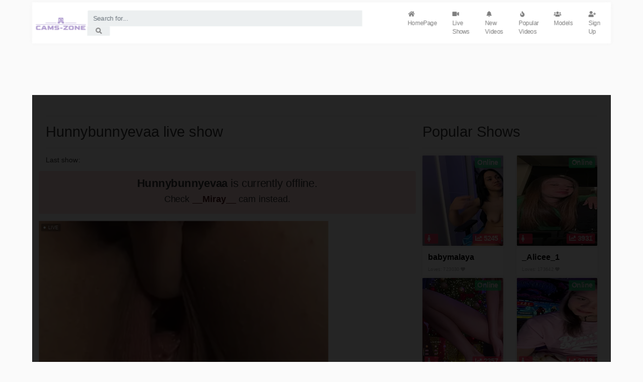

--- FILE ---
content_type: text/html; charset=UTF-8
request_url: https://cams-zone.com/model/hunnybunnyevaa/
body_size: 4479
content:
<!DOCTYPE html>
<html lang="en">
   <head>
      <meta charset="utf-8">
      <meta http-equiv="X-UA-Compatible" content="IE=edge">
      <meta name="viewport" content="width=device-width, initial-scale=1, shrink-to-fit=no">
      <meta name="description" content="Watch hot xxx videos of  - Total videos of hunnybunnyevaa: 0 - Cams-Zone - Adult Cam Tube Live Sex Cam Videos">

      <title>hunnybunnyevaa - Videos of hunnybunnyevaa: 0 - Cams-Zone - Adult Cam Tube Live Sex Cam Videos</title>
      <!-- Favicon Icon -->
      <link rel="icon" type="image/png" href="/img/favicon.png">
      <!-- Bootstrap core CSS-->
      <link href="/vendor/bootstrap/css/bootstrap.min.css" rel="stylesheet">
      <!-- Custom fonts for this template-->
      <link href="/vendor/fontawesome-free/css/all.min.css" rel="stylesheet" type="text/css">
      <!-- Custom styles for this template-->
      <link href="/css/osahan.css" rel="stylesheet">
      <!-- Owl Carousel -->
      <link rel="stylesheet" href="/vendor/owl-carousel/owl.carousel.css">
      <link rel="stylesheet" href="/vendor/owl-carousel/owl.theme.css">
<link href="/css/sm.css" rel="stylesheet">

   </head>
   <body id="page-top">
      <nav class="navbar navbar-expand navbar-light bg-white static-top osahan-nav sticky-top">
         &nbsp;&nbsp; 

         <a class="navbar-brand mr-1" href="/"><img class="img-fluid" alt="" style="width:250px;" src="/logo.png"></a>
         <!-- Navbar Search -->

         <form action ="/" method="GET" class="d-none d-md-inline-block form-inline ml-auto mr-0 mr-md-5 my-2 my-md-0 osahan-navbar-search">
            <div class="input-group">
               <input type="text" name="query" class="form-control" placeholder="Search for...">
               <div class="input-group-append">
                  <button class="btn btn-light" type="submit">
                 <i class="fas fa-search"></i> 
                  </button>
               </div>
            </div>
         </form>
         <!-- Navbar -->
         <ul class="navbar-nav ml-auto ml-md-0 osahan-right-navbar">
            <li class="nav-item mx-1">
               <a class="nav-link" href="/">
               <i class="fas fa-home fa-fw"></i>
               HomePage
               </a>
            </li>
             <li class="nav-item mx-1">
               <a class="nav-link" href="/live/">
               <i class="fas fa-video fa-fw"></i>
               Live Shows
               </a>
            </li>           
            <li class="nav-item mx-1">
               <a class="nav-link" href="/videos/">
               <i class="fas fa-bell fa-fw"></i>
               New Videos
               </a>
            </li>
            <li class="nav-item mx-1">
               <a class="nav-link" href="/videos/views/">
               <i class="fas fa-fire fa-fw"></i>
              Popular Videos
               </a>
            </li>
            <li class="nav-item mx-1">
               <a class="nav-link" href="/models/">
               <i class="fas fa-users fa-fw"></i>
               Models
               </a>
            </li>
            <li class="nav-item mx-1">
               <a class="nav-link" href="/go/signup/">
               <i class="fas fa-user-plus fa-fw"></i>
               Sign Up
               </a>
            </li>

         </ul>
      </nav>
      <div id="wrapper">
       
        
         <div id="content-wrapper">
            <div class="container-fluid pb-0">
               <div class="top-mobile-search">
                  <div class="row">
                     <div class="col-md-12">   
                        <form class="mobile-search">
                           <div class="input-group">
                             <input type="text" placeholder="Search for..." class="form-control">
                               <div class="input-group-append">
                                 <button type="button" class="btn btn-dark"><i class="fas fa-search"></i></button>
                               </div>
                           </div>
                        </form>   
                     </div>
                  </div>
               </div>


<hr/>
<div class="row">
   <div class="col-xl-8 col-sm-12 mb-12 ">
               <div class="video-block section-padding">
                  <div class="row">
                     <div class="col-md-12">

                                                 <div class="main-title">
                           <div class="btn-group float-right right-action">
  
                           </div>
                           <h2>Hunnybunnyevaa live show</h2>
                           <hr/>
                           <h6>Last show: </h6>
                        </div>
                     </div>


<div class="alert alert-danger" style="width:100%;text-align:center;" role="alert">              
 <h4><strong>Hunnybunnyevaa</strong> is currently offline.</h4> 
<h5>Check <a class="alert-link" href="/model/__Miray__/" alt ="__Miray__ cam" >__Miray__</a> cam instead.</h5>              
</div>
<script id="SCPlayerScript" type="text/javascript" src="https://creative.rmhfrtnd.com/widgets/Player/lib.js"></script>
 <div>
<div style="width:100%;height:600px;" id="player-container"></div>
</div>

<script type="text/javascript">
    // 1. create player instance

    const player = new StripchatPlayer({
      modelName: '__Miray__',
      userId: '7949460c979904be5dc965fb7af3a5be1c6812454a0bf543360bb51767df1731',
      strict: 1,
      showModal: 'signup',
      autoplay: 'all',
    });

      // 2. mount it on prepared container

    player.mount(document.getElementById('player-container')).then((app) => {
      // 3. use it

      /*
      app
        .setParams({ modelName: 'ANOTHER_MODEL_NAME' })
        .then(() => {
          // OK
        })
        .catch(() => {
          // Model must be perform private show right now, try later
        });
      */

      // 4. remove it

      // app.destroy();
    })

  </script>

<div class="alert alert-info" style="width:100%;"><a href="/go/__Miray__/" class="title-color" target="_blank"> If you don't see webcam turn off adblock or click this text.</a> </div>

  

<hr/>

<div style="width:100%;" class="single-video-author box mb-12">
                              
                              <img class="img-fluid" src="" alt="hunnybunnyevaa profile">
                              <p><a href="#"><strong>Hunnybunnyevaa</strong></a> <span title="" data-placement="top" data-toggle="tooltip" data-original-title="Verified"><i class="fas fa-check-circle text-success"></i></span></p>
                              Loves: <i class="fa fa-heart" aria-hidden="true"></i> 7695  | Gender: <i class="fa fa-female" aria-hidden="true"></i> | Videos: <i class="fa fa-video" aria-hidden="true"></i> 0 
</div>

               
                  <div style="width:100%;" class="row">
                     <div class="col-md-12">
                        <div class="main-title">
<hr/>
                           <h2>Hunnybunnyevaa videos</h2>
<hr/>
                        </div>
                     </div>

  
<div class="col-xl-3 col-sm-3 mb-3">
                        <div class="video-card">
                           <div class="video-card-image">
                              <a class="play-icon" href="/video/cutiepiespanks-anal/"><i class="fas fa-play-circle"></i></a>
                              <a href="/video/cutiepiespanks-anal/"><img style="height: 200px; width: 357px;" class="lazy" class="img-fluid" data-src="/thumb/3424/Cutiepiespanks-cutiepiespanks-anal.jpg" src="/img/load.gif" alt="Cutiepiespanks anal"></a>
                              <div style="left:5px;width:70px;" class="time"><i class="fa fa-eye" aria-hidden="true"></i> 277</div>
                              <div class="time"><i class="fa fa-clock" aria-hidden="true"></i> 10:42</div>
                           </div>
                           <div class="video-card-body">
                              <div class="video-title">
                                 <a href="/video/cutiepiespanks-anal/">Cutiepiespanks anal</a>
                              </div>
                          
                              <div class="video-view">
                                  <i class="fa fa-user" aria-hidden="true"></i>  <a href="/model/Cutiepiespanks/">Cutiepiespanks</a> 
                              </div>
                           </div>
                        </div>
                     </div><div class="col-xl-3 col-sm-3 mb-3">
                        <div class="video-card">
                           <div class="video-card-image">
                              <a class="play-icon" href="/video/mysweetsofie-ass-play/"><i class="fas fa-play-circle"></i></a>
                              <a href="/video/mysweetsofie-ass-play/"><img style="height: 200px; width: 357px;" class="lazy" class="img-fluid" data-src="/thumb/3628/MySweetSofie-mysweetsofie-ass-play.jpg" src="/img/load.gif" alt="MySweetSofie ass play"></a>
                              <div style="left:5px;width:70px;" class="time"><i class="fa fa-eye" aria-hidden="true"></i> 1454</div>
                              <div class="time"><i class="fa fa-clock" aria-hidden="true"></i> 51:15</div>
                           </div>
                           <div class="video-card-body">
                              <div class="video-title">
                                 <a href="/video/mysweetsofie-ass-play/">MySweetSofie ass play</a>
                              </div>
                          
                              <div class="video-view">
                                  <i class="fa fa-user" aria-hidden="true"></i>  <a href="/model/MySweetSofie/">MySweetSofie</a> 
                              </div>
                           </div>
                        </div>
                     </div><div class="col-xl-3 col-sm-3 mb-3">
                        <div class="video-card">
                           <div class="video-card-image">
                              <a class="play-icon" href="/video/miafresa_hot-pussy-2025-02-28/"><i class="fas fa-play-circle"></i></a>
                              <a href="/video/miafresa_hot-pussy-2025-02-28/"><img style="height: 200px; width: 357px;" class="lazy" class="img-fluid" data-src="/thumb/3117/miafresa_hot-miafresa_hot-pussy-2025-02-28.jpg" src="/img/load.gif" alt="Miafresa_hot pussy - 2025-02-28"></a>
                              <div style="left:5px;width:70px;" class="time"><i class="fa fa-eye" aria-hidden="true"></i> 1879</div>
                              <div class="time"><i class="fa fa-clock" aria-hidden="true"></i> 27:03</div>
                           </div>
                           <div class="video-card-body">
                              <div class="video-title">
                                 <a href="/video/miafresa_hot-pussy-2025-02-28/">Miafresa_hot pussy - 2025-02-28</a>
                              </div>
                          
                              <div class="video-view">
                                  <i class="fa fa-user" aria-hidden="true"></i>  <a href="/model/miafresa_hot/">miafresa_hot</a> 
                              </div>
                           </div>
                        </div>
                     </div><div class="col-xl-3 col-sm-3 mb-3">
                        <div class="video-card">
                           <div class="video-card-image">
                              <a class="play-icon" href="/video/best-couple-pussy/"><i class="fas fa-play-circle"></i></a>
                              <a href="/video/best-couple-pussy/"><img style="height: 200px; width: 357px;" class="lazy" class="img-fluid" data-src="/thumb/3739/Best-Couple-best-couple-pussy.jpg" src="/img/load.gif" alt="Best-Couple pussy"></a>
                              <div style="left:5px;width:70px;" class="time"><i class="fa fa-eye" aria-hidden="true"></i> 1088</div>
                              <div class="time"><i class="fa fa-clock" aria-hidden="true"></i> 43:15</div>
                           </div>
                           <div class="video-card-body">
                              <div class="video-title">
                                 <a href="/video/best-couple-pussy/">Best-Couple pussy</a>
                              </div>
                          
                              <div class="video-view">
                                  <i class="fa fa-user" aria-hidden="true"></i>  <a href="/model/Best-Couple/">Best-Couple</a> 
                              </div>
                           </div>
                        </div>
                     </div><div class="col-xl-3 col-sm-3 mb-3">
                        <div class="video-card">
                           <div class="video-card-image">
                              <a class="play-icon" href="/video/rose_berry-masturbation/"><i class="fas fa-play-circle"></i></a>
                              <a href="/video/rose_berry-masturbation/"><img style="height: 200px; width: 357px;" class="lazy" class="img-fluid" data-src="/thumb/3870/Rose_berry-rose_berry-masturbation.jpg" src="/img/load.gif" alt="Rose_berry masturbation"></a>
                              <div style="left:5px;width:70px;" class="time"><i class="fa fa-eye" aria-hidden="true"></i> 1955</div>
                              <div class="time"><i class="fa fa-clock" aria-hidden="true"></i> 07:38</div>
                           </div>
                           <div class="video-card-body">
                              <div class="video-title">
                                 <a href="/video/rose_berry-masturbation/">Rose_berry masturbation</a>
                              </div>
                          
                              <div class="video-view">
                                  <i class="fa fa-user" aria-hidden="true"></i>  <a href="/model/Rose_berry/">Rose_berry</a> 
                              </div>
                           </div>
                        </div>
                     </div><div class="col-xl-3 col-sm-3 mb-3">
                        <div class="video-card">
                           <div class="video-card-image">
                              <a class="play-icon" href="/video/marce_algara-tits-and-ass-show/"><i class="fas fa-play-circle"></i></a>
                              <a href="/video/marce_algara-tits-and-ass-show/"><img style="height: 200px; width: 357px;" class="lazy" class="img-fluid" data-src="/thumb/3473/marce_algara-marce_algara-tits-and-ass-show.jpg" src="/img/load.gif" alt="Marce_algara tits and ass show"></a>
                              <div style="left:5px;width:70px;" class="time"><i class="fa fa-eye" aria-hidden="true"></i> 951</div>
                              <div class="time"><i class="fa fa-clock" aria-hidden="true"></i> 37:07</div>
                           </div>
                           <div class="video-card-body">
                              <div class="video-title">
                                 <a href="/video/marce_algara-tits-and-ass-show/">Marce_algara tits and ass show</a>
                              </div>
                          
                              <div class="video-view">
                                  <i class="fa fa-user" aria-hidden="true"></i>  <a href="/model/marce_algara/">marce_algara</a> 
                              </div>
                           </div>
                        </div>
                     </div><div class="col-xl-3 col-sm-3 mb-3">
                        <div class="video-card">
                           <div class="video-card-image">
                              <a class="play-icon" href="/video/cutiepiespanks-deepthroat-12-26-2024/"><i class="fas fa-play-circle"></i></a>
                              <a href="/video/cutiepiespanks-deepthroat-12-26-2024/"><img style="height: 200px; width: 357px;" class="lazy" class="img-fluid" data-src="/thumb/3185/Cutiepiespanks-cutiepiespanks-deepthroat-12-26-2024.jpg" src="/img/load.gif" alt="Cutiepiespanks deepthroat - 12.26.2024"></a>
                              <div style="left:5px;width:70px;" class="time"><i class="fa fa-eye" aria-hidden="true"></i> 1087</div>
                              <div class="time"><i class="fa fa-clock" aria-hidden="true"></i> 16:49</div>
                           </div>
                           <div class="video-card-body">
                              <div class="video-title">
                                 <a href="/video/cutiepiespanks-deepthroat-12-26-2024/">Cutiepiespanks deepthroat - 12.26.2024</a>
                              </div>
                          
                              <div class="video-view">
                                  <i class="fa fa-user" aria-hidden="true"></i>  <a href="/model/Cutiepiespanks/">Cutiepiespanks</a> 
                              </div>
                           </div>
                        </div>
                     </div><div class="col-xl-3 col-sm-3 mb-3">
                        <div class="video-card">
                           <div class="video-card-image">
                              <a class="play-icon" href="/video/laliamia-masturbation/"><i class="fas fa-play-circle"></i></a>
                              <a href="/video/laliamia-masturbation/"><img style="height: 200px; width: 357px;" class="lazy" class="img-fluid" data-src="/thumb/2674/LaliaMia-laliamia-masturbation.jpg" src="/img/load.gif" alt="LaliaMia masturbation"></a>
                              <div style="left:5px;width:70px;" class="time"><i class="fa fa-eye" aria-hidden="true"></i> 2106</div>
                              <div class="time"><i class="fa fa-clock" aria-hidden="true"></i> 49:48</div>
                           </div>
                           <div class="video-card-body">
                              <div class="video-title">
                                 <a href="/video/laliamia-masturbation/">LaliaMia masturbation</a>
                              </div>
                          
                              <div class="video-view">
                                  <i class="fa fa-user" aria-hidden="true"></i>  <a href="/model/LaliaMia/">LaliaMia</a> 
                              </div>
                           </div>
                        </div>
                     </div>
                     
               </div>

                  </div>


               </div>
                  
   </div>    


   <div class="col-xl-4 col-sm-12 mb-12">
               <div class="video-block section-padding">
                  <div class="row">
                     <div class="col-md-12">
                        <div class="main-title">
                           <div class="btn-group float-right right-action">
  
                           </div>
                           <h2>Popular Shows</h2>
                         <hr/>
                        </div>
                     </div>
<div class="col-xl-6 col-sm-4 mb-6">
                        <div class="video-card">
                           <div class="video-card-image">
                              <a class="play-icon" href="/model/babymalaya/"><i class="fas fa-play-circle"></i></a>
                              <a href="/model/babymalaya/"><img style="height: 200px; width: 357px;" class="lazy" class="img-fluid"  data-src="https://img.doppiocdn.com/thumbs/1767165240/48655184_webp" src="/img/load.gif" alt="babymalaya live show"></a>
                               <div style="top:5px;background: #10c469 none repeat scroll 0 0;height:23px;" class="time">Online</div>
                              <div style="left:5px;width:30px;" class="time"><i class="fa fa-female" aria-hidden="true"></i></div>
                              <div class="time"><i class="fa fa-chart-line" aria-hidden="true"></i> 5245</div>
                           </div>
                           <div class="video-card-body">
                              <div class="video-title">
                                 <a href="/model/babymalaya/">babymalaya</a>
                              </div>
                          
                              <div class="video-view">
                                  Loves: 723030 <i class="fa fa-heart" aria-hidden="true"></i>
                              </div>
                           </div>
                        </div>
                     </div><div class="col-xl-6 col-sm-4 mb-6">
                        <div class="video-card">
                           <div class="video-card-image">
                              <a class="play-icon" href="/model/_Alicee_1/"><i class="fas fa-play-circle"></i></a>
                              <a href="/model/_Alicee_1/"><img style="height: 200px; width: 357px;" class="lazy" class="img-fluid"  data-src="https://img.doppiocdn.com/thumbs/1767165240/224702846_webp" src="/img/load.gif" alt="_Alicee_1 live show"></a>
                               <div style="top:5px;background: #10c469 none repeat scroll 0 0;height:23px;" class="time">Online</div>
                              <div style="left:5px;width:30px;" class="time"><i class="fa fa-female" aria-hidden="true"></i></div>
                              <div class="time"><i class="fa fa-chart-line" aria-hidden="true"></i> 3931</div>
                           </div>
                           <div class="video-card-body">
                              <div class="video-title">
                                 <a href="/model/_Alicee_1/">_Alicee_1</a>
                              </div>
                          
                              <div class="video-view">
                                  Loves: 173642 <i class="fa fa-heart" aria-hidden="true"></i>
                              </div>
                           </div>
                        </div>
                     </div><div class="col-xl-6 col-sm-4 mb-6">
                        <div class="video-card">
                           <div class="video-card-image">
                              <a class="play-icon" href="/model/Marry_Cordy/"><i class="fas fa-play-circle"></i></a>
                              <a href="/model/Marry_Cordy/"><img style="height: 200px; width: 357px;" class="lazy" class="img-fluid"  data-src="https://img.doppiocdn.com/thumbs/1767165240/125061376_webp" src="/img/load.gif" alt="Marry_Cordy live show"></a>
                               <div style="top:5px;background: #10c469 none repeat scroll 0 0;height:23px;" class="time">Online</div>
                              <div style="left:5px;width:30px;" class="time"><i class="fa fa-female" aria-hidden="true"></i></div>
                              <div class="time"><i class="fa fa-chart-line" aria-hidden="true"></i> 2357</div>
                           </div>
                           <div class="video-card-body">
                              <div class="video-title">
                                 <a href="/model/Marry_Cordy/">Marry_Cordy</a>
                              </div>
                          
                              <div class="video-view">
                                  Loves: 715417 <i class="fa fa-heart" aria-hidden="true"></i>
                              </div>
                           </div>
                        </div>
                     </div><div class="col-xl-6 col-sm-4 mb-6">
                        <div class="video-card">
                           <div class="video-card-image">
                              <a class="play-icon" href="/model/Cutiepiespanks/"><i class="fas fa-play-circle"></i></a>
                              <a href="/model/Cutiepiespanks/"><img style="height: 200px; width: 357px;" class="lazy" class="img-fluid"  data-src="https://img.doppiocdn.com/thumbs/1767165240/84739822_webp" src="/img/load.gif" alt="Cutiepiespanks live show"></a>
                               <div style="top:5px;background: #10c469 none repeat scroll 0 0;height:23px;" class="time">Online</div>
                              <div style="left:5px;width:30px;" class="time"><i class="fa fa-female" aria-hidden="true"></i></div>
                              <div class="time"><i class="fa fa-chart-line" aria-hidden="true"></i> 2313</div>
                           </div>
                           <div class="video-card-body">
                              <div class="video-title">
                                 <a href="/model/Cutiepiespanks/">Cutiepiespanks</a>
                              </div>
                          
                              <div class="video-view">
                                  Loves: 906310 <i class="fa fa-heart" aria-hidden="true"></i>
                              </div>
                           </div>
                        </div>
                     </div><div class="col-xl-6 col-sm-4 mb-6">
                        <div class="video-card">
                           <div class="video-card-image">
                              <a class="play-icon" href="/model/bebecita_x/"><i class="fas fa-play-circle"></i></a>
                              <a href="/model/bebecita_x/"><img style="height: 200px; width: 357px;" class="lazy" class="img-fluid"  data-src="https://img.doppiocdn.com/thumbs/1767165240/222542043_webp" src="/img/load.gif" alt="bebecita_x live show"></a>
                               <div style="top:5px;background: #10c469 none repeat scroll 0 0;height:23px;" class="time">Online</div>
                              <div style="left:5px;width:30px;" class="time"><i class="fa fa-female" aria-hidden="true"></i></div>
                              <div class="time"><i class="fa fa-chart-line" aria-hidden="true"></i> 1449</div>
                           </div>
                           <div class="video-card-body">
                              <div class="video-title">
                                 <a href="/model/bebecita_x/">bebecita_x</a>
                              </div>
                          
                              <div class="video-view">
                                  Loves: 51794 <i class="fa fa-heart" aria-hidden="true"></i>
                              </div>
                           </div>
                        </div>
                     </div><div class="col-xl-6 col-sm-4 mb-6">
                        <div class="video-card">
                           <div class="video-card-image">
                              <a class="play-icon" href="/model/BallerinaCappuccino_/"><i class="fas fa-play-circle"></i></a>
                              <a href="/model/BallerinaCappuccino_/"><img style="height: 200px; width: 357px;" class="lazy" class="img-fluid"  data-src="https://img.doppiocdn.com/thumbs/1767165240/208686024_webp" src="/img/load.gif" alt="BallerinaCappuccino_ live show"></a>
                               <div style="top:5px;background: #10c469 none repeat scroll 0 0;height:23px;" class="time">Online</div>
                              <div style="left:5px;width:30px;" class="time"><i class="fa fa-female" aria-hidden="true"></i></div>
                              <div class="time"><i class="fa fa-chart-line" aria-hidden="true"></i> 1132</div>
                           </div>
                           <div class="video-card-body">
                              <div class="video-title">
                                 <a href="/model/BallerinaCappuccino_/">BallerinaCappuccino_</a>
                              </div>
                          
                              <div class="video-view">
                                  Loves: 186454 <i class="fa fa-heart" aria-hidden="true"></i>
                              </div>
                           </div>
                        </div>
                     </div><div class="col-xl-6 col-sm-4 mb-6">
                        <div class="video-card">
                           <div class="video-card-image">
                              <a class="play-icon" href="/model/Xixi-Gala/"><i class="fas fa-play-circle"></i></a>
                              <a href="/model/Xixi-Gala/"><img style="height: 200px; width: 357px;" class="lazy" class="img-fluid"  data-src="https://img.doppiocdn.com/thumbs/1767165240/171543165_webp" src="/img/load.gif" alt="Xixi-Gala live show"></a>
                               <div style="top:5px;background: #10c469 none repeat scroll 0 0;height:23px;" class="time">Online</div>
                              <div style="left:5px;width:30px;" class="time"><i class="fa fa-female" aria-hidden="true"></i></div>
                              <div class="time"><i class="fa fa-chart-line" aria-hidden="true"></i> 1075</div>
                           </div>
                           <div class="video-card-body">
                              <div class="video-title">
                                 <a href="/model/Xixi-Gala/">Xixi-Gala</a>
                              </div>
                          
                              <div class="video-view">
                                  Loves: 247607 <i class="fa fa-heart" aria-hidden="true"></i>
                              </div>
                           </div>
                        </div>
                     </div><div class="col-xl-6 col-sm-4 mb-6">
                        <div class="video-card">
                           <div class="video-card-image">
                              <a class="play-icon" href="/model/sigmasian/"><i class="fas fa-play-circle"></i></a>
                              <a href="/model/sigmasian/"><img style="height: 200px; width: 357px;" class="lazy" class="img-fluid"  data-src="https://img.doppiocdn.com/thumbs/1767165240/110682488_webp" src="/img/load.gif" alt="sigmasian live show"></a>
                               <div style="top:5px;background: #10c469 none repeat scroll 0 0;height:23px;" class="time">Online</div>
                              <div style="left:5px;width:30px;" class="time"><i class="fa fa-female" aria-hidden="true"></i></div>
                              <div class="time"><i class="fa fa-chart-line" aria-hidden="true"></i> 1042</div>
                           </div>
                           <div class="video-card-body">
                              <div class="video-title">
                                 <a href="/model/sigmasian/">sigmasian</a>
                              </div>
                          
                              <div class="video-view">
                                  Loves: 528663 <i class="fa fa-heart" aria-hidden="true"></i>
                              </div>
                           </div>
                        </div>
                     </div><div class="col-xl-6 col-sm-4 mb-6">
                        <div class="video-card">
                           <div class="video-card-image">
                              <a class="play-icon" href="/model/Jellycute/"><i class="fas fa-play-circle"></i></a>
                              <a href="/model/Jellycute/"><img style="height: 200px; width: 357px;" class="lazy" class="img-fluid"  data-src="https://img.doppiocdn.com/thumbs/1767165240/170273168_webp" src="/img/load.gif" alt="Jellycute live show"></a>
                               <div style="top:5px;background: #10c469 none repeat scroll 0 0;height:23px;" class="time">Online</div>
                              <div style="left:5px;width:30px;" class="time"><i class="fa fa-female" aria-hidden="true"></i></div>
                              <div class="time"><i class="fa fa-chart-line" aria-hidden="true"></i> 822</div>
                           </div>
                           <div class="video-card-body">
                              <div class="video-title">
                                 <a href="/model/Jellycute/">Jellycute</a>
                              </div>
                          
                              <div class="video-view">
                                  Loves: 109076 <i class="fa fa-heart" aria-hidden="true"></i>
                              </div>
                           </div>
                        </div>
                     </div><div class="col-xl-6 col-sm-4 mb-6">
                        <div class="video-card">
                           <div class="video-card-image">
                              <a class="play-icon" href="/model/baeasian/"><i class="fas fa-play-circle"></i></a>
                              <a href="/model/baeasian/"><img style="height: 200px; width: 357px;" class="lazy" class="img-fluid"  data-src="https://img.doppiocdn.com/thumbs/1767165240/112319207_webp" src="/img/load.gif" alt="baeasian live show"></a>
                               <div style="top:5px;background: #10c469 none repeat scroll 0 0;height:23px;" class="time">Online</div>
                              <div style="left:5px;width:30px;" class="time"><i class="fa fa-female" aria-hidden="true"></i></div>
                              <div class="time"><i class="fa fa-chart-line" aria-hidden="true"></i> 732</div>
                           </div>
                           <div class="video-card-body">
                              <div class="video-title">
                                 <a href="/model/baeasian/">baeasian</a>
                              </div>
                          
                              <div class="video-view">
                                  Loves: 665607 <i class="fa fa-heart" aria-hidden="true"></i>
                              </div>
                           </div>
                        </div>
                     </div><div class="col-xl-6 col-sm-4 mb-6">
                        <div class="video-card">
                           <div class="video-card-image">
                              <a class="play-icon" href="/model/Barbielatinas/"><i class="fas fa-play-circle"></i></a>
                              <a href="/model/Barbielatinas/"><img style="height: 200px; width: 357px;" class="lazy" class="img-fluid"  data-src="https://img.doppiocdn.com/thumbs/1767165240/156957251_webp" src="/img/load.gif" alt="Barbielatinas live show"></a>
                               <div style="top:5px;background: #10c469 none repeat scroll 0 0;height:23px;" class="time">Online</div>
                              <div style="left:5px;width:30px;" class="time"><i class="fa fa-female" aria-hidden="true"></i></div>
                              <div class="time"><i class="fa fa-chart-line" aria-hidden="true"></i> 676</div>
                           </div>
                           <div class="video-card-body">
                              <div class="video-title">
                                 <a href="/model/Barbielatinas/">Barbielatinas</a>
                              </div>
                          
                              <div class="video-view">
                                  Loves: 209136 <i class="fa fa-heart" aria-hidden="true"></i>
                              </div>
                           </div>
                        </div>
                     </div><div class="col-xl-6 col-sm-4 mb-6">
                        <div class="video-card">
                           <div class="video-card-image">
                              <a class="play-icon" href="/model/Eden-top/"><i class="fas fa-play-circle"></i></a>
                              <a href="/model/Eden-top/"><img style="height: 200px; width: 357px;" class="lazy" class="img-fluid"  data-src="https://img.doppiocdn.com/thumbs/1767165240/103710327_webp" src="/img/load.gif" alt="Eden-top live show"></a>
                               <div style="top:5px;background: #10c469 none repeat scroll 0 0;height:23px;" class="time">Online</div>
                              <div style="left:5px;width:30px;" class="time"><i class="fa fa-female" aria-hidden="true"></i></div>
                              <div class="time"><i class="fa fa-chart-line" aria-hidden="true"></i> 658</div>
                           </div>
                           <div class="video-card-body">
                              <div class="video-title">
                                 <a href="/model/Eden-top/">Eden-top</a>
                              </div>
                          
                              <div class="video-view">
                                  Loves: 254435 <i class="fa fa-heart" aria-hidden="true"></i>
                              </div>
                           </div>
                        </div>
                     </div>  


                  </div>
               </div>


   </div>

<br/>


             
   
            </div>
            <!-- /.container-fluid -->
            <!-- Sticky Footer -->
            <footer class="sticky-footer">
               <section class="section-padding footer-list">
         <div class="container">
            <div class="row">
         
               
               
               <a href="/dmca/">DMCA and Contact</a>
              
            </div>
         </div>
      </section>
      
            </footer>
         </div>
         <!-- /.content-wrapper -->
      </div>
      <!-- /#wrapper -->
      <!-- Scroll to Top Button-->
      <a class="scroll-to-top rounded" href="#page-top">
      <i class="fas fa-angle-up"></i>
      </a>
      <!-- Logout Modal-->
            <div id="popup-1" class="slickModal">

      <div class="window">

        <!-- Your popup content -->

<a target="_blank" href="/go/signup-popup/" > <img src="/cb.png" ></a>

        



        <!-- / Your popup content -->

      </div>

    </div>
      <!-- Bootstrap core JavaScript-->
      <script src="/vendor/jquery/jquery.min.js"></script>
      <script src="/vendor/bootstrap/js/bootstrap.bundle.min.js"></script>
      <!-- Core plugin JavaScript-->
      <script src="/vendor/jquery-easing/jquery.easing.min.js"></script>
      <!-- Owl Carousel -->
      <script src="/vendor/owl-carousel/owl.carousel.js"></script>
      <!-- Custom scripts for all pages-->
      <script src="/js/custom.js"></script>


<script type="text/javascript" src="//code.jquery.com/jquery-3.3.1.min.js"></script>
      <script type="text/javascript" src="//cdnjs.cloudflare.com/ajax/libs/jquery.lazy/1.7.6/jquery.lazy.min.js"></script>
<script type="text/javascript" src="//cdnjs.cloudflare.com/ajax/libs/jquery.lazy/1.7.6/jquery.lazy.plugins.min.js"></script>
 <script src="/js/jquery.slick-modals.js"></script>
 <script>
    $(function() {
        $('.lazy').Lazy();
    });
        
</script>   
   <script defer src="https://static.cloudflareinsights.com/beacon.min.js/vcd15cbe7772f49c399c6a5babf22c1241717689176015" integrity="sha512-ZpsOmlRQV6y907TI0dKBHq9Md29nnaEIPlkf84rnaERnq6zvWvPUqr2ft8M1aS28oN72PdrCzSjY4U6VaAw1EQ==" data-cf-beacon='{"version":"2024.11.0","token":"9fadf34caf05444da357868cdb0e1d40","r":1,"server_timing":{"name":{"cfCacheStatus":true,"cfEdge":true,"cfExtPri":true,"cfL4":true,"cfOrigin":true,"cfSpeedBrain":true},"location_startswith":null}}' crossorigin="anonymous"></script>
</body>
</html>

--- FILE ---
content_type: text/css
request_url: https://cams-zone.com/css/osahan.css
body_size: 6571
content:
/*
Template Name: VIDOE - Video Streaming Website HTML Template
Author: Askbootstrap
Author URI: https://themeforest.net/user/askbootstrap
Version: 1.0
*/
/*
	-- Body 
	-- Nav
	-- Sidebar
	-- Customize Bootstrap
	-- Category Slider
	-- Video Card
	-- Channels Card
	-- Upload Details
	-- Watch History
	-- Single Channel
    -- Video Page
    -- My Account
    -- Blog
	-- Footer
*/
/* Body */
 html {
     position: relative;
     min-height: 100%;
}
 body {
     background-color: #fafafa;
     color: #888;
     font-size: 13px;
     height: 100%;
}
 .h1, .h2, .h3, .h4, .h5, .h6, h1, h2, h3, h4, h5, h6{
}
 #wrapper {
     display: -webkit-box;
     display: -ms-flexbox;
     display: flex;
}
 #wrapper #content-wrapper {
     overflow-x: hidden;
     width: 100%;
}
 #wrapper #content-wrapper .container-fluid{
     padding: 30px 30px 30px 30px;
}
.sidebar-toggled #wrapper #content-wrapper .container-fluid{
     padding: 30px 30px 30px 30px;
}
.single-channel-page{
    padding: 0px 0px 0px 225px;   
}
.sidebar-toggled .single-channel-page{
    padding: 0px 0px 0px 90px;   
}
.single-channel-page .container-fluid {
    padding: 30px 30px 30px !important;
}
 body.fixed-nav #content-wrapper {
     margin-top: 56px;
     padding-left: 90px;
}
 body.fixed-nav.sidebar-toggled #content-wrapper {
     padding-left: 0;
}
 @media (min-width: 768px) {
     body.fixed-nav #content-wrapper {
         padding-left: 35px;
    }
     body.fixed-nav.sidebar-toggled #content-wrapper {
         padding-left: 30px;
    }
}
.carousel-login-card {
    padding: 11px 0;
}
 .scroll-to-top {
     background: rgba(52, 58, 64, 0.5) none repeat scroll 0 0;
     border-radius: 70px !important;
     bottom: 86px;
     color: #fff;
     display: none;
     height: 50px;
     line-height: 46px;
     position: fixed;
     right: 15px;
     text-align: center;
     width: 50px;
}
 .scroll-to-top:focus, .scroll-to-top:hover {
     color: white;
}
 .scroll-to-top:hover {
     background: #343a40;
}
 .scroll-to-top i {
     font-weight: 800;
}
 .smaller {
     font-size: 0.7rem;
}
 .o-hidden {
     overflow: hidden !important;
}
 .z-0 {
     z-index: 0;
}
 .z-1 {
     z-index: 1;
}
.intro-page img {
    border: 5px solid #fff;
    border-radius: 12px !important;
    box-shadow: 0 0 21px #ccc;
}
.intro-page p a {
    color: #000 !important;
    font-weight: bold;
    text-transform: uppercase;
}
 .navbar-nav .form-inline .input-group {
     width: 100%;
}
 .navbar-nav .nav-item.dropdown .dropdown-toggle::after {
     width: 1rem;
     text-align: center;
     float: right;
     vertical-align: 0;
     border: 0;
     font-weight: 900;
     content: '\f105';
     font-family: 'Font Awesome 5 Free';
}
 .navbar-nav .nav-item.dropdown.show .dropdown-toggle::after {
     content: '\f107';
}
 .navbar-nav .nav-item.dropdown.no-arrow .dropdown-toggle::after {
     display: none;
}
 .navbar-nav .nav-item .nav-link:focus {
     outline: none;
}
 .navbar-nav .nav-item .nav-link .badge {
     border: medium none !important;
     border-radius: 3px;
     font-size: 9px;
     font-weight: 700;
     height: 15px;
     line-height: 9px;
     min-width: 15px;
     position: absolute;
     text-align: center;
     top: 10px;
     right: 0;
}
 @media (min-width: 768px) {
     .navbar-nav .form-inline .input-group {
         width: auto;
    }
}
 .sidebar {
     width: 90px !important;
     background: #ff516b;
    /* Old browsers */
     background: -moz-linear-gradient(-45deg, #ff516b 0%, #826cfd 100%);
    /* FF3.6-15 */
     background: -webkit-linear-gradient(-45deg, #ff516b 0%,#826cfd 100%);
    /* Chrome10-25,Safari5.1-6 */
     background: linear-gradient(135deg, #ff516b 0%,#826cfd 100%);
    /* W3C, IE10+, FF16+, Chrome26+, Opera12+, Safari7+ */
     filter: progid:DXImageTransform.Microsoft.gradient( startColorstr='#ff516b', endColorstr='#826cfd',GradientType=1 );
    /* IE6-9 fallback on horizontal gradient */
     min-height: 100%;
     z-index: 9;
     padding: 2px 0;
     position: fixed;
     height: 100%;
}
.sidebar:hover {
    overflow: auto;
}

 .sidebar .nav-item:last-child {
     margin-bottom: 1rem;
}
 .sidebar .nav-item .nav-link {
     font-size: 14px;
     padding: 12px 14px !important;
     text-align: center;
     width: 90px;
     font-weight: 600;
}
 .sidebar .nav-item .nav-link:hover, .sidebar .nav-item.active .nav-link {
     background-color: rgba(255, 255, 255, 0.2);
}
 .sidebar .nav-item .nav-link .fas {
     color: #ffffff;
}
 .sidebar .nav-item .nav-link span {
     display: inline;
     font-size: 14px;
     margin: 0 0 0 11px;
}
 .sidebar .nav-item .dropdown-menu {
     position: absolute !important;
     -webkit-transform: none !important;
     transform: none !important;
     left: calc(90px + 0.0rem) !important;
     margin: 0;
}
 .sidebar .nav-item .dropdown-menu.dropup {
     bottom: 0;
     top: auto !important;
}
 .sidebar .nav-item.dropdown .dropdown-toggle::after {
     display: none;
}
 .sidebar .nav-item .nav-link {
     color: #ffffff;
}
 .sidebar .nav-item .nav-link:active, .sidebar .nav-item .nav-link:focus, .sidebar .nav-item .nav-link:hover {
     color: rgba(255, 255, 255, 0.75);
}
 .sidebar.toggled {
     width: 0 !important;
     overflow: hidden;
}
 @media (min-width: 768px) {
    .sidebar {
        height: 100%;
        position: fixed;
        width: 225px !important;
    }
    .sidebar:hover {
        overflow: auto;
    }
     .sidebar .nav-item .nav-link {
         display: block;
         width: 100%;
         text-align: left;
         padding: 1rem;
         width: 225px;
    }
     .sidebar .nav-item .nav-link span {
         display: inline;
         font-size: 13px;
         margin: 0 0 0 11px;
    }
     .sidebar .nav-item .dropdown-menu {
         position: static !important;
         margin: 0 1rem;
         top: 0;
    }
     .sidebar .nav-item.dropdown .dropdown-toggle::after {
         display: block;
    }
     .sidebar.toggled {
         overflow: visible;
         width: 90px !important;
    }
    .sidebar.toggled:hover {
        overflow-x: auto;
    }
     .sidebar.toggled .nav-item:last-child {
         margin-bottom: 1rem;
    }
     .sidebar.toggled .nav-item .nav-link {
         text-align: center;
         padding: 0.75rem 1rem;
         width: 90px;
    }
     .sidebar.toggled .nav-item .nav-link span {
         margin: 0;
    }
     .sidebar.toggled .nav-item .nav-link span {
         font-size: 0.65rem;
         display: block;
    }
     .sidebar.toggled .nav-item .dropdown-menu {
         position: absolute !important;
         -webkit-transform: none !important;
         transform: none !important;
         left: calc(90px + 0.5rem) !important;
         margin: 0;
    }
     .sidebar.toggled .nav-item .dropdown-menu.dropup {
         bottom: 0;
         top: auto !important;
    }
     .sidebar.toggled .nav-item.dropdown .dropdown-toggle::after {
         display: none;
    }
}
 .sidebar.fixed-top {
     top: 56px;
     height: calc(100vh - 56px);
     overflow-y: auto;
}
 .card-body-icon {
     position: absolute;
     z-index: 0;
     top: -1.25rem;
     right: -1rem;
     opacity: 0.4;
     font-size: 5rem;
     -webkit-transform: rotate(15deg);
     transform: rotate(15deg);
}
 @media (min-width: 576px) {
     .card-columns {
         -webkit-column-count: 1;
         column-count: 1;
    }
}
 @media (min-width: 768px) {
     .card-columns {
         -webkit-column-count: 2;
         column-count: 2;
    }
}
 @media (min-width: 1200px) {
     .card-columns {
         -webkit-column-count: 2;
         column-count: 2;
    }
}
 :root {
     --input-padding-x: 0.75rem;
     --input-padding-y: 0.75rem;
}
 .card-login {
     max-width: 25rem;
}
 .card-register {
     max-width: 40rem;
}
 .form-label-group {
     position: relative;
}
 .form-label-group > input, .form-label-group > label {
     padding: var(--input-padding-y) var(--input-padding-x);
     height: auto;
}
 .form-label-group > label {
     position: absolute;
     top: 0;
     left: 0;
     display: block;
     width: 100%;
     margin-bottom: 0;
    /* Override default `<label>` margin */
     line-height: 1.5;
     color: #495057;
     border: 1px solid transparent;
     border-radius: 0.25rem;
     -webkit-transition: all 0.1s ease-in-out;
     transition: all 0.1s ease-in-out;
}
 .form-label-group input::-webkit-input-placeholder {
     color: transparent;
}
 .form-label-group input:-ms-input-placeholder {
     color: transparent;
}
 .form-label-group input::-ms-input-placeholder {
     color: transparent;
}
 .form-label-group input::placeholder {
     color: transparent;
}
 .form-label-group input:not(:placeholder-shown) {
     padding-top: calc(var(--input-padding-y) + var(--input-padding-y) * (2 / 3));
     padding-bottom: calc(var(--input-padding-y) / 3);
}
 .form-label-group input:not(:placeholder-shown) ~ label {
     padding-top: calc(var(--input-padding-y) / 3);
     padding-bottom: calc(var(--input-padding-y) / 3);
     font-size: 12px;
     color: #777;
}
 footer.sticky-footer {
     background-color: #e9ecef;
     padding: 15px;
     margin-left: 0px;
}
 footer.sticky-footer .copyright {
     line-height: 1;
     font-size: 0.8rem;
}
 body.sidebar-toggled footer.sticky-footer {
     width: 100%;
}
 @media (min-width: 768px) {
     body.sidebar-toggled footer.sticky-footer {
         width: calc(100% - 90px);
         margin-left: 90px;
    }
}
/* Nav */
.sticky-top {
    position: sticky;
    top: 0;
    z-index: 99;
}
 .osahan-nav {
     box-shadow: 0 0 10px #f2f2f2;
     padding: 0;
}
 .osahan-navbar-search .form-control {
     background: #eceff0 none repeat scroll 0 0;
     border: medium none;
     font-size: 14px;
     max-width: 607px !important;
     width: 607px !important;
}
 .osahan-navbar-search {
     margin-right: 84px !important;
}
 .osahan-navbar-search .btn {
     background: #eceff0 none repeat scroll 0 0;
     border: medium none;
     font-size: 14px;
     padding: 0 18px;
}
 .osahan-right-navbar .nav-link {
     padding: 17px 13px !important;
     position: relative;
}
 .osahan-right-navbar {
     margin: 0 7px 0 0;
}
 .user-dropdown-link img {
     border-radius: 50px;
     height: 30px;
     margin: -9px 2px -6px 0;
     width: 30px;
}
.top-mobile-search {
    display: none;
}
.top-mobile-search {
    margin: -16px -15px 19px -18px;
}
.top-mobile-search input {
    border-radius: 0;
    box-shadow: none !important;
}
.top-mobile-search .btn {
    border-radius: 0;
}
/* Sidebar */
.sidebar::-webkit-scrollbar {
    width: 6px;
    background-color: #F5F5F5;
}
.sidebar::-webkit-scrollbar-thumb {
   border-radius: 10px;
    -webkit-box-shadow: inset 0 0 6px rgba(0,0,0,.3);
    background-color: #555;
}

 .channel-sidebar-list {
     border-top: 1px solid #ff516b;
     margin: 6px 0 0;
     padding: 7px 14px;
}
 .channel-sidebar-list h6 {
     color: #fff;
     font-size: 14px;
     font-weight: 600;
     margin-bottom: 15px;
     margin-top: 9px;
}
 .channel-sidebar-list ul {
     list-style: outside none none;
     margin: 0;
     padding: 0;
}
 .channel-sidebar-list ul li img {
     border-radius: 50px;
     height: 28px;
     margin: 0 14px 0 0;
     width: 28px;
}
 .channel-sidebar-list li a {
     color: #fff;
    display: inline-block;
    overflow: hidden;
    padding: 6px 0;
    text-decoration: none;
    text-overflow: ellipsis;
    white-space: nowrap;
    width: 100%;
}
.channel-sidebar-list li a .badge {
    float: right;
    margin: 7px 0 0;
    position: absolute;
    right: 20px;
}
 .sidebar.toggled .nav-item .nav-link span {
     margin: 0;
}
 .sidebar.toggled .channel-sidebar-list h6 {
     font-size: 11px;
     text-overflow: ellipsis;
     overflow: hidden;
    white-space: nowrap;
}
 .sidebar.toggled .channel-sidebar-list {
     padding: 7px;
     text-align: center;
}
 .sidebar.toggled .channel-sidebar-list li img {
     display: list-item;
     margin: auto auto 4px;
}
 .sidebar.toggled .channel-sidebar-list li a {
     font-size: 10px;
     font-weight: 500;
}
 .sidebar.toggled .channel-sidebar-list li .badge {
     display: none;
}
/* Customize Bootstrap */
 .border-none{
     border: none;
}
 .bg-primary, .btn-primary, .btn-outline-primary:hover, .badge-primary {
     border-color: transparent !important;
     background: #ff516b;
    /* Old browsers */
     background: -moz-linear-gradient(-45deg, #ff516b 0%, #826cfd 100%);
    /* FF3.6-15 */
     background: -webkit-linear-gradient(-45deg, #ff516b 0%,#826cfd 100%);
    /* Chrome10-25,Safari5.1-6 */
     background: linear-gradient(135deg, #ff516b 0%,#826cfd 100%);
    /* W3C, IE10+, FF16+, Chrome26+, Opera12+, Safari7+ */
     filter: progid:DXImageTransform.Microsoft.gradient( startColorstr='#ff516b', endColorstr='#826cfd',GradientType=1 );
    /* IE6-9 fallback on horizontal gradient */
}
 .btn-outline-primary{
     border-color: #ff516b;
     color: #ff516b;
}
 .text-primary{
     color: #ff516b !important;
}
 .progress-bar{
     background-color: #ff516b;
}
 .bg-success, .btn-success, .btn-outline-success:hover, .badge-success {
     border-color: transparent !important;
     background: #4eda92;
    /* Old browsers */
     background: -moz-linear-gradient(-45deg, #4eda92 1%, #56e0cb 100%);
    /* FF3.6-15 */
     background: -webkit-linear-gradient(-45deg, #4eda92 1%,#56e0cb 100%);
    /* Chrome10-25,Safari5.1-6 */
     background: linear-gradient(135deg, #4eda92 1%,#56e0cb 100%);
    /* W3C, IE10+, FF16+, Chrome26+, Opera12+, Safari7+ */
     filter: progid:DXImageTransform.Microsoft.gradient( startColorstr='#4eda92', endColorstr='#56e0cb',GradientType=1 );
    /* IE6-9 fallback on horizontal gradient */
}
 .btn-outline-success{
     border-color: #4eda92;
     color: #4eda92;
}
 .text-success{
     color: #4eda92 !important;
}
 .bg-warning, .btn-warning, .btn-outline-warning:hover, .badge-warning {
     border-color: transparent !important;
     background: #ffc107;
    /* Old browsers */
     background: -moz-linear-gradient(-45deg, #ffc107 1%, #fffc07 100%);
    /* FF3.6-15 */
     background: -webkit-linear-gradient(-45deg, #ffc107 1%,#fffc07 100%);
    /* Chrome10-25,Safari5.1-6 */
     background: linear-gradient(135deg, #ffc107 1%,#fffc07 100%);
    /* W3C, IE10+, FF16+, Chrome26+, Opera12+, Safari7+ */
     filter: progid:DXImageTransform.Microsoft.gradient( startColorstr='#ffc107', endColorstr='#fffc07',GradientType=1 );
    /* IE6-9 fallback on horizontal gradient */
}
 .btn-outline-warning{
     border-color: #ffc107;
     color: #ffc107;
}
 .text-warning{
     color: #ffc107 !important;
}
 .bg-danger, .btn-danger, .btn-outline-danger:hover, .badge-danger{
     border-color: transparent !important;
     background: #ff253a;
    /* Old browsers */
     background: -moz-linear-gradient(-45deg, #ff253a 0%, #ff8453 100%);
    /* FF3.6-15 */
     background: -webkit-linear-gradient(-45deg, #ff253a 0%,#ff8453 100%);
    /* Chrome10-25,Safari5.1-6 */
     background: linear-gradient(135deg, #ff253a 0%,#ff8453 100%);
    /* W3C, IE10+, FF16+, Chrome26+, Opera12+, Safari7+ */
     filter: progid:DXImageTransform.Microsoft.gradient( startColorstr='#ff253a', endColorstr='#ff8453',GradientType=1 );
    /* IE6-9 fallback on horizontal gradient */
}
 .btn-outline-danger{
     border-color: #ff253a;
     color: #ff253a;
}
 .text-danger{
     color: #ff253a !important;
}
 .bg-secondary, .btn-secondary, .btn-outline-secondary:hover, .badge-secondary{
     border-color: transparent !important;
     background: #9ba8aa;
    /* Old browsers */
     background: -moz-linear-gradient(-45deg, #9ba8aa 0%, #92b4d2 100%);
    /* FF3.6-15 */
     background: -webkit-linear-gradient(-45deg, #9ba8aa 0%,#92b4d2 100%);
    /* Chrome10-25,Safari5.1-6 */
     background: linear-gradient(135deg, #9ba8aa 0%,#92b4d2 100%);
    /* W3C, IE10+, FF16+, Chrome26+, Opera12+, Safari7+ */
     filter: progid:DXImageTransform.Microsoft.gradient( startColorstr='#9ba8aa', endColorstr='#92b4d2',GradientType=1 );
    /* IE6-9 fallback on horizontal gradient */
}
 .btn-outline-secondary{
     border-color: #9ba8aa;
     color: #9ba8aa;
}
 .text-secondary{
     color: #9ba8aa !important;
}
 .bg-info, .btn-info, .btn-outline-info:hover, .badge-info{
     border-color: transparent !important;
     background: #17a2b8;
    /* Old browsers */
     background: -moz-linear-gradient(-45deg, #17a2b8 1%, #30def9 100%);
    /* FF3.6-15 */
     background: -webkit-linear-gradient(-45deg, #17a2b8 1%,#30def9 100%);
    /* Chrome10-25,Safari5.1-6 */
     background: linear-gradient(135deg, #17a2b8 1%,#30def9 100%);
    /* W3C, IE10+, FF16+, Chrome26+, Opera12+, Safari7+ */
     filter: progid:DXImageTransform.Microsoft.gradient( startColorstr='#17a2b8', endColorstr='#30def9',GradientType=1 );
    /* IE6-9 fallback on horizontal gradient */
}
 .btn-outline-info{
     border-color: #17a2b8;
     color: #17a2b8;
}
 .text-info{
     color: #17a2b8 !important;
}
 .bg-dark, .btn-dark, .btn-outline-dark:hover, .badge-dark{
     border-color: transparent !important;
     background: #171b20;
    /* Old browsers */
     background: -moz-linear-gradient(-45deg, #171b20 1%, #343a40 100%);
    /* FF3.6-15 */
     background: -webkit-linear-gradient(-45deg, #171b20 1%,#343a40 100%);
    /* Chrome10-25,Safari5.1-6 */
     background: linear-gradient(135deg, #171b20 1%,#343a40 100%);
    /* W3C, IE10+, FF16+, Chrome26+, Opera12+, Safari7+ */
     filter: progid:DXImageTransform.Microsoft.gradient( startColorstr='#171b20', endColorstr='#343a40',GradientType=1 );
    /* IE6-9 fallback on horizontal gradient */
}
 .btn-outline-dark{
     border-color: #171b20;
     color: #171b20;
}
 .text-dark{
     color: #171b20 !important;
}
 .btn-light{
     border: medium none;
}
 .adblock {
     background: #eceff0 none repeat scroll 0 0;
     border-radius: 2px;
     margin-bottom: 1rem;
     padding: 27px 10px;
     text-align: center;
     width: 100%;
}
 .main-title > h6 {
     margin: 0px 0 16px;
}
 .top-category .main-title > h6 {
     margin-bottom: 10px;
}
.right-action-link .fa {
    background: #fff none repeat scroll 0 0;
    border-radius: 50px;
    box-shadow: 0 0 6px #ececec;
    display: inline-block;
    height: 20px;
    line-height: 19px;
    margin: 0 0 0 3px;
    text-align: center;
    width: 20px;
}
.dropdown-item.active, .dropdown-item:active {
    background-color: #eceff0 !important;
    color: #888888 !important;
    text-decoration: none;
}
 .form-control {
     background: #eceff0 none repeat scroll 0 0;
     border-color: #dcdfdf;
     border-radius: 2px;
     font-size: 13px;
}
 .custom-select{
     background-color: #eceff0;
     border-color: #dcdfdf;
     border-radius: 2px;
     font-size: 13px;
}
 .custom-checkbox .custom-control-label::before {
     border-radius: 2px;
}
 .category-checkbox .custom-control {
     margin: 0 0 6px !important;
}
 label {
     font-size: 12px;
     font-weight: 600;
     margin: 0 0 5px;
}
 a {
     color: #ff516b;
     text-decoration: none !important;
}
 .btn {
     border-radius: 2px;
}
 .btn-light {
     background: #f8f8f8 none repeat scroll 0 0;
     border-color: #d3d3d3;
     color: #828282;
}
 .dropdown-header {
     color: #333;
     padding: 7px 13px;
}
 .dropdown-menu {
     border-radius:2px;
     margin: 0;
     border-color: #eff2f3;
}
 .dropdown-menu .dropdown-item {
     color: rgba(0, 0, 0, 0.5);
     font-size: 12px;
     padding: 6px 14px !important;
}
 .dropdown-divider {
     border-top: 1px solid #eff2f3;
}
 a:hover, h1, h2, h3, h4, h5, h6 {
     color: #333;
}
 .upload-video .fas {
     font-size: 200px;
}
 .badge, .alert {
     border-radius: 2px;
}
 .pagination .page-item .page-link {
     background: transparent none repeat scroll 0 0;
     border: medium none;
     color: #000;
     line-height: 20px;
}
 .pagination .page-item.active .page-link {
     background: #ff516b none repeat scroll 0 0;
     border-radius: 2px;
     color: #fff;
     height: 30px;
     margin: 0 7px;
     text-align: center;
     width: 30px;
}
 .pagination .page-item.disabled .page-link {
     opacity: 0.5;
}
 .modal-content {
     border: medium none;
     border-radius: 2px;
}
/* Category Slider */
 .category-item img {
     background: #fff none repeat scroll 0 0;
     border-radius: 50px;
     box-shadow: 0 0 2px #ccc;
     height: 60px;
     margin: 1px 0 8px;
     object-fit: scale-down;
     transform: scale(1);
     width: 60px;
}
 .category-item:hover img {
     transform: scale(1.09);
     transition-duration: 0.4s;
}
 .category-item {
     background: #fff none repeat scroll 0 0;
     border-radius: 2px;
     box-shadow: 0 0 6px #ececec;
     margin: 6px 2px;
     padding: 24px 12px;
     text-align: center;
}
 .top-category .category-item {
     padding: 20px 11px;
}
 .category-item h6 {
     font-size: 13px;
     margin: 5px 0 3px;
     overflow: hidden;
     text-overflow: ellipsis;
     white-space: nowrap;
}
 .category-item p {
     font-size: 11px;
     font-weight: 500;
     margin: 0;
}
/* Video Card */
.video-block .mb-3 {
    margin-bottom: 30px !important;
}
 .video-card-image {
     border-radius: 2px;
     box-shadow: 0 0 11px #ececec;
     overflow: hidden;
     position: relative;
}
 .time {
     background: #f5234a none repeat scroll 0 0;
     border-radius: 2px;
     bottom: 5px;
     color: #fff;
     font-size: 15px;
     font-weight: 600;
     opacity: 0.7;
     padding: 0 6px;
     position: absolute;
     right: 5px;
}
 .video-card:hover .time{
     opacity: unset;
}
.video-card-image img {
    width: 100%;
}
 .play-icon {
     opacity: 0;
     position: absolute;
}
 .play-icon .fas {
     bottom: 0;
     height: 40px;
     left: 0;
     margin: auto;
     position: absolute;
     right: 0;
     top: 0;
     width: 40px;
}
 .video-card:hover .play-icon {
     background: #000 none repeat scroll 0 0;
     border-radius: 2px;
     bottom: 0;
     color: #fff;
     font-size: 35px;
     left: 0;
     opacity: 0.4;
     position: absolute;
     right: 0;
     text-align: center;
     top: 0;
     transition-duration: 0.4s;
}
 .video-title a {
     color: #000;
     font-weight: 600;
font-size: 18px;
     text-decoration: none;
}
 .video-title {
     margin-bottom: 5px;
}
 .video-page {
     font-size: 11px;
}
 .video-view {
     color: #acacac;
     font-size: 10px;
     font-weight: 500;
     margin: 2px 0 0;
}
 .video-card {
     background: #fff none repeat scroll 0 0;
     border-radius: 2px;
     box-shadow: 0 0 11px #ececec;
     transition-duration: 0.4s;
}
 .video-card-body {
     padding: 12px;
}
 .video-card-list .video-card-image {
     float: left;
     height: 77px;
     margin: 0 12px 0 0;
     width: 122px;
}
 .video-card-list .video-card-body {
     padding: 0;
}
 .video-card-list {
     background: transparent none repeat scroll 0 0;
     box-shadow: none;
     display: inline-block;
     margin-bottom: 1rem;
     width: 100%;
}
 .video-card-list .video-card-body .video-title a {
     font-size: 13px;
}
 .video-card-list .video-card-body .video-title {
     line-height: 17px;
}
 .video-card-list .video-card-body .right-action {
     opacity: 0;
}
 .video-card-list:hover .video-card-body .right-action {
     opacity: unset;
}
.single-video-comment-tabs .nav.nav-tabs {
    border-bottom: 2px solid #e7e9ee;
    margin: -15px -15px 15px;
    padding: 0 15px;
}
.single-video-comment-tabs .nav.nav-tabs .nav-link {
    border-color: #b7b9be;
    border-radius: 2px !important;
    border-style: none none solid;
    border-width: 0 0 2px;
    color: #b7b9be;
    font-weight: 600;
    margin: 0 !important;
    padding: 16px 17px !important;
    text-transform: uppercase;
}
.single-video-comment-tabs .nav.nav-tabs .nav-link.active, .single-video-comment-tabs .nav.nav-tabs .nav-link:hover {
    border-color: #000;
    color: #000;
}
.single-video-comment-tabs .nav-tabs .nav-item {
    margin-bottom: -2px;
}
.reviews-members {
    border-bottom: 1px solid #dcdcdc;
    margin: 0 -15px;
    padding: 15px;
}
.reviews-members-header .text-black {
    color: #000;
    font-weight: 600;
}
.reviews-members-header .text-gray {
    color: #7c7c7c;
    font-size: 11px;
    font-weight: 700;
    margin: 0 6px;
}
.reviews-members-header {
    margin-bottom: 11px;
}
.reviews-members-body p {
    color: #7b7b7b;
    font-size: 13px;
}
.reviews-members-footer {
    display: inline-block;
    width: 100%;
}
.total-like-user-main img {
    border: 2px solid #fff;
    box-shadow: 0 0 2px #ccc;
    height: 25px !important;
    margin: 0 0 0 -11px;
    width: 25px !important;
}
.reviews-members .media img {
    border-radius: 50px;
    height: 51px;
    width: 51px;
}
.total-like {
    border: 1px solid #ff516b;
    border-radius: 3px;
    color: #ff516b !important;
    font-size: 11px;
    padding: 4px 10px;
    vertical-align: sub;
}
.total-like:hover {
    background: #ff516b none repeat scroll 0 0;
    border: 1px solid #ff516b;
    border-radius: 3px;
    color: #ffffff !important;
    font-size: 11px;
    padding: 4px 10px;
    vertical-align: sub;
}
.total-like-user-main.ml-2 {
    margin: 0 9px 0 17px !important;
}
.reviews-members:last-child {
    border: medium none;
    padding-bottom: 5px;
}



.video-slider-right-list {
    background: #fff none repeat scroll 0 0;
    border-radius: 2px;
    box-shadow: 0 0 11px #ececec;
    height: 314px;
    overflow: auto;
}
.video-slider-right-list .video-card-list .video-card-image {
    height: 59px;
    width: 95px;
}
.video-slider-right-list .video-card-image img {
    object-fit: scale-down;
}
.video-slider-right-list .video-title a {
    overflow: hidden;
    text-overflow: ellipsis;
    white-space: nowrap;
}
.video-slider-right-list .video-title {
    overflow: hidden;
    text-overflow: ellipsis;
    white-space: nowrap;
}
.video-slider-right-list .video-card-list {
    cursor: pointer;
    margin-bottom: 1px;
    padding: 9px;
}
.video-slider-right-list .video-card-list:hover, .video-slider-right-list .video-card-list.active  {
    background: #eceff0 none repeat scroll 0 0;
}
.video-slider-right-list::-webkit-scrollbar {
    width: 6px;
    background-color: #F5F5F5;
}
.video-slider-right-list::-webkit-scrollbar-thumb {
   border-radius: 10px;
    -webkit-box-shadow: inset 0 0 6px rgba(0,0,0,.3);
    background-color: #555;
}
/* Channels Card */
 .channels-card {
     background: #fff none repeat scroll 0 0;
     border-radius: 2px;
     box-shadow: 0 0 11px #ececec;
     padding: 24px 12px;
     position: relative;
     text-align: center;
     transition-duration: 0.4s;
}
 .channels-card::after {
     background: #dcdcdc none repeat scroll 0 0;
     border-radius: 0 0 5px 6px;
     bottom: -4px;
     content: "";
     height: 7px;
     left: 15px;
     position: absolute;
     right: 15px;
     z-index: -1;
}
 .channels-card:hover::after {
     background: #cccccc none repeat scroll 0 0;
}
 .channels-title a {
     color: #000;
     font-weight: 500;
     text-decoration: none;
}
 .channels-view {
     color: #acacac;
}
 .channels-card-image .btn {
     font-size: 12px;
     padding: 3px 10px;
}
 .channels-card-image .btn strong {
     margin: 0 0 0 5px;
}
 .channels-card-image img {
     background: #fff none repeat scroll 0 0;
     border-radius: 50px;
     box-shadow: 0 0 2px #ccc;
     height: 80px;
     margin: 1px 0 8px;
     object-fit: scale-down;
     transform: scale(1);
     width: 80px;
}
 .channels-card-image-btn {
     margin: 3px 0 7px;
}
/* Login Pages */
 .login-main-wrapper {
     background: #ff516b;
    /* Old browsers */
     background: -moz-linear-gradient(-45deg, #ff516b 0%, #826cfd 100%);
    /* FF3.6-15 */
     background: -webkit-linear-gradient(-45deg, #ff516b 0%,#826cfd 100%);
    /* Chrome10-25,Safari5.1-6 */
     background: linear-gradient(135deg, #ff516b 0%,#826cfd 100%);
    /* W3C, IE10+, FF16+, Chrome26+, Opera12+, Safari7+ */
     filter: progid:DXImageTransform.Microsoft.gradient( startColorstr='#ff516b', endColorstr='#826cfd',GradientType=1 );
    /* IE6-9 fallback on horizontal gradient */
     height: calc(100vh - 0rem);
}
 .full-height {
     height: calc(100vh - 0rem);
}
 .login-main-left {
     margin: auto;
     max-width: 335px;
}
 .login-main-right.bg-white {
     border-radius: 2px;
     margin: auto;
     max-width: 561px;
}
 .carousel-login-card h5 {
     font-size: 18px;
}
 .login-main-wrapper .form-control {
     background: transparent none repeat scroll 0 0;
}
 .login-main-right .owl-theme .owl-controls .owl-page span {
     background: #dcdcdc;
     border-radius: 50px;
     height: 16px;
     margin: 0 2px;
     opacity: unset;
     width: 16px;
}
 .btn-lg {
     font-size: 15px;
     padding: 12px 16px;
}
 .login-main-right .owl-theme .owl-controls .owl-page.active span, .login-main-right .owl-theme .owl-controls .owl-page span:hover {
     background: #ff516b;
    /* Old browsers */
     background: -moz-linear-gradient(-45deg, #ff516b 0%, #826cfd 100%);
    /* FF3.6-15 */
     background: -webkit-linear-gradient(-45deg, #ff516b 0%,#826cfd 100%);
    /* Chrome10-25,Safari5.1-6 */
     background: linear-gradient(135deg, #ff516b 0%,#826cfd 100%);
    /* W3C, IE10+, FF16+, Chrome26+, Opera12+, Safari7+ */
     filter: progid:DXImageTransform.Microsoft.gradient( startColorstr='#ff516b', endColorstr='#826cfd',GradientType=1 );
    /* IE6-9 fallback on horizontal gradient */
}
/* Upload Details */
 .imgplace {
     background-color: #8781bd;
     border-radius: 3px;
     height: 94px;
     width: 100%;
}
 .osahan-title {
     color: #000;
     font-weight: 600;
}
 .osahan-size {
     font-size: 11px;
}
 .osahan-progress .progress {
     border-radius: 2px;
     height: 8px;
     margin: 14px 0;
}
 .osahan-close {
     position: absolute;
     right: 18px;
     top: 0;
}
 .osahan-desc {
     font-size: 12px;
     opacity: 0.7;
}
/* Watch History */
 .video-close {
     color: #fff !important;
     font-size: 18px;
     position: absolute;
     right: 6px;
     z-index: 9999;
}
 .history-video .progress {
     border-radius: 2px;
     font-size: 9px;
     font-weight: 700;
     height: 13px;
     margin: 12px 14px -4px 13px;
}
/* Single Channel */
 .single-channel-image {
     position: relative;
}
 .single-channel-nav .navbar {
     padding: 0;
}
 .single-channel-nav {
     background: #fff none repeat scroll 0 0 !important;
     box-shadow: 0 0 11px #ececec;
     padding: 0rem 30px 0;
}
 .channel-brand {
     color: #000;
     font-size: 16px;
     font-weight: bold;
}
 .single-channel-nav .nav-link {
     border-bottom: 2px solid transparent;
     margin: 0 12px;
     padding: 14px 0 !important;
}
 .single-channel-nav .nav-item.active .nav-link, .single-channel-nav .nav-item .nav-link:hover {
     border-color: #ff516b;
     color: #ff516b;
}
 .single-channel-nav .navbar-nav {
     margin: 0 0 0 40px;
}
 .channel-profile {
     bottom: 0;
     left: 0;
     padding: 1rem 30px;
     position: absolute;
     right: 0;
}
.single-channel-image .img-fluid {
    width: 100%;
}
 .channel-profile-img {
     background: #fff none repeat scroll 0 0;
     border: 6px solid #fff;
     border-radius: 50px;
     height: 90px;
     width: 90px;
}
 .social {
     color: #fff;
     float: right;
     margin: 62px 0 0;
}
 .social a {
     background: #000 none repeat scroll 0 0;
     border-radius: 2px;
     color: #fff;
     font-size: 12px;
     font-weight: 600;
     padding: 5px 10px;
}
/* Video Page */
 .box{
     padding: 15px;
     background: #fff none repeat scroll 0 0;
     border-radius: 2px;
     box-shadow: 0 0 11px #ececec;
     transition-duration: 0.4s;
}
 .single-video-title h2 {
     font-size: 18px;
}
 .single-video-title h2 a {
     color: #333;
}
 .single-video-author img {
     border-radius: 50px;
     float: left;
     height: 78px;
     margin: 0 13px 0 0;
     width: 78px;
}
 .single-video-author p {
     margin: 0;
     padding: 0;
}
 .single-video-info-content h6 {
     font-size: 15px;
     font-weight: 600;
}
 .tags span a {
     background: #ccc none repeat scroll 0 0;
     border-radius: 2px;
     color: #fff;
     display: inline-block;
     padding: 4px 9px;
}
 .tags span a:hover {
     background: #000 none repeat scroll 0 0;
}
/* Blog */
.card{
    background: #fff none repeat scroll 0 0;
    border-radius: 2px;
    box-shadow: 0 0 11px #ececec;
    border: none;
}
.sidebar-card-list li a {
    border-bottom: 1px solid #efefef;
    display: inline-block;
    padding: 11px 0;
    width: 100%;
}
.sidebar-card-list li:last-child a {
    border: medium none;
    padding-bottom: 0;
}
.tag-cloud-link {
    background: #ccc none repeat scroll 0 0;
    border-radius: 2px;
    color: #fff;
    display: inline-block;
    margin: 2px 0;
    padding: 4px 13px;
}
.tag-cloud-link:hover {
    background: #000 none repeat scroll 0 0;
    color: #fff;
}
.blog .card-title a {
    color: #222 !important;
}
.blog .card-title {
    margin: 0 0 7px;
}
.entry-meta {
    margin-bottom: 13px;
}
.blog .card-body a {
    color: #ff516b;
}
.entry-meta a {
    color: #9c9c9c !important;
}
.entry-meta .fas {
    background: #acacac none repeat scroll 0 0;
    border-radius: 12px;
    color: #fff;
    display: inline-block;
    font-size: 9px;
    height: 19px;
    line-height: 19px;
    text-align: center;
    width: 19px;
}

.sidebar-card .input-group .btn {
    font-size: 13px;
}
.sidebar-card .sidebar-card-list {
    margin: 0;
    padding: 0;
}
.sidebar-card .sidebar-card-list li {
    list-style: outside none none;
}
.sidebar-card .sidebar-card-list li i {
    font-size: 10px;
    margin: 0 8px 0 0;
}

.gallery.mb-4 img {
    width: 100%;
}
.reviews-card .rounded {
    border-radius: 50px !important;
    width: 54px;
}
.star-rating.float-right {
    font-size: 13px;
}

/* Footer */
 .app img {
     background: #231f20 none repeat scroll 0 0;
     border-radius: 3px;
     height: 38px;
     margin: 5px 0 0;
     object-fit: scale-down;
     padding: 3px 4px;
}

.footer-list .app img {
    height: 28px;
}
.footer-list {
    padding: 20px 0;
}
.footer-list ul {
    margin: 0;
    padding: 0;
}
.footer-list ul li {
    list-style: outside none none;
}
.footer-list ul li a {
    color: #666;
    line-height: 23.9px;
}
.footer-list .mb-0 {
    margin: 7px 0 0;
}
.footer-logo {
    margin: 0 0 51px !important;
}

/* Mobile Media */
/* Extra small devices (portrait phones, less than 576px) */
 @media (max-width: 575.98px) {
    .top-mobile-search {
        display: block;
    }
    #wrapper #content-wrapper .container-fluid {
        padding-bottom: 15px !important;
        padding-left: 15px;
        padding-right: 15px !important;
        padding-top: 1rem !important;
    }
    .sidebar .nav-item .nav-link {
        padding: 8px 14px !important;
    }
    .sidebar-toggled #wrapper #content-wrapper .container-fluid {
        padding-left: 15px;
    }
    .single-channel-page {
         padding: 0 0 0 90px !important;
    }
    .sidebar-toggled .single-channel-page {
        padding: 0 !important;
    }
    .single-channel-page .container-fluid {
        padding: 30px 15px 15px !important;
    }

    .single-video-author .float-right {
        float: none !important;
        margin: 0 0 14px;
    }
    .single-video-author {
        text-align: center;
    }
    .single-video-author img {
        float: none;
        margin: 0 0 5px;
    }

    .tags span a {
        margin: 0 0 3px;
    }

     .sidebar .nav-item .nav-link span {
         margin: 0 !important;
    }
     .sidebar .channel-sidebar-list h6 {
         font-size: 11px !important;
    }
    .sidebar .nav-item .nav-link span {
         display: block;
         font-size: 0.65rem;
    }
     .video-card-image img {
         width: 100%;
    }
     footer {
        padding: 15px 0 !important;
        text-align: center;
    }
     footer .text-right {
         text-align: center !important;
    }
     .osahan-right-navbar .nav-link {
         font-size: 0;
         padding: 22px 5px !important;
    }
     .osahan-right-navbar .nav-link .fas {
         font-size: 12px;
    }
     #sidebarToggle {
         margin: 0 9px 0 0;
    }
     .navbar-brand img {
         vertical-align: top;
    }
     .owl-theme .owl-controls .owl-buttons div {
         margin: 4px !important;
    }
     .single-channel-nav {
         padding: 15px;
    }
     .channel-profile {
         padding: 10px;
         position: relative;
         text-align: center;
    }
     .social {
         display: none;
    }
     .navbar-toggler {
         padding: 1px 3px;
    }
     .single-channel-nav .navbar-nav {
         margin: 0;
    }
     .single-channel-nav .nav-link {
         margin: 0;
    }
    .imgplace {
        margin-bottom: 15px;
    }
    .osahan-title {
        padding: 0 25px 5px 0;
    }
    footer.sticky-footer {
        margin-left: 90px;
    }
    .sidebar-toggled footer.sticky-footer {
        margin: 0;
    }

    .sidebar .channel-sidebar-list h6 {
        font-size: 11px;
        text-overflow: ellipsis;
        overflow: hidden;
        white-space: nowrap;
    }
     .sidebar .channel-sidebar-list {
        padding: 7px;
        text-align: center;
    }
     .sidebar .channel-sidebar-list li img {
        display: list-item;
        margin: auto auto 4px;
    }
     .sidebar .channel-sidebar-list li a {
        font-size: 10px;
        font-weight: 500;
    }
     .sidebar .channel-sidebar-list li .badge {
        display: none;
    }
    .footer-logo {
        margin: 0 0 13px !important;
    }
    .footer-list h6 {
        margin: 23px 0 10px !important;
    }
}
/* Small devices (landscape phones, 576px and up) */
 @media (min-width: 576px) and (max-width: 767.98px) {
    .top-mobile-search {
        display: block;
    }
    #wrapper #content-wrapper .container-fluid {
        padding-bottom: 15px !important;
        padding-left: 15px;
        padding-right: 15px !important;
        padding-top: 1rem !important;
    }
    .sidebar .nav-item .nav-link {
        padding: 8px 14px !important;
    }
    .sidebar-toggled #wrapper #content-wrapper .container-fluid {
        padding-left: 15px;
    }
    .single-channel-page {
         padding: 0 0 0 90px !important;
    }
    .sidebar-toggled .single-channel-page {
        padding: 0 !important;
    }
    .single-channel-page .container-fluid {
        padding: 30px 15px 15px !important;
    }
    .container {
       max-width: 100%;
    }
     .tags span a {
        margin: 0 0 3px;
    }

     .sidebar .nav-item .nav-link span {
         margin: 0 !important;
    }
     .sidebar .channel-sidebar-list h6 {
         font-size: 11px !important;
    }
    .sidebar .nav-item .nav-link span {
         display: block;
         font-size: 0.65rem;
    }
     .video-card-image img {
         width: 100%;
    }
     footer {
        padding: 15px 0 !important;
        text-align: left;
    }
     footer .text-right {
         text-align: right !important;
    }
     .osahan-right-navbar .nav-link {
         font-size: 0;
         padding: 22px 5px !important;
    }
     .osahan-right-navbar .nav-link .fas {
         font-size: 12px;
    }
     #sidebarToggle {
         margin: 0 9px 0 0;
    }
     .navbar-brand img {
         vertical-align: top;
    }
     .owl-theme .owl-controls .owl-buttons div {
         margin: 4px !important;
    }
     .single-channel-nav {
         padding: 15px;
    }
     .channel-profile {
         padding: 10px;
         position: relative;
         text-align: center;
    }
     .social {
         display: none;
    }
     .navbar-toggler {
         padding: 1px 3px;
    }
     .single-channel-nav .navbar-nav {
         margin: 0;
    }
     .single-channel-nav .nav-link {
         margin: 0;
    }
    .imgplace {
        margin-bottom: 15px;
    }
    .osahan-title {
        padding: 0 25px 5px 0;
    }
    footer.sticky-footer {
        margin-left: 90px;
    }
    .sidebar-toggled footer.sticky-footer {
        margin: 0;
    }

    .sidebar .channel-sidebar-list h6 {
        font-size: 11px;
        text-overflow: ellipsis;
        overflow: hidden;
        white-space: nowrap;
    }
     .sidebar .channel-sidebar-list {
        padding: 7px;
        text-align: center;
    }
     .sidebar .channel-sidebar-list li img {
        display: list-item;
        margin: auto auto 4px;
    }
     .sidebar .channel-sidebar-list li a {
        font-size: 10px;
        font-weight: 500;
    }
     .sidebar .channel-sidebar-list li .badge {
        display: none;
    }
    .footer-logo {
        margin: 0 0 13px !important;
    }
    .footer-list h6 {
        margin: 23px 0 10px !important;
    }
}
/* Medium devices (tablets, 768px and up) */
 @media (min-width: 768px) and (max-width: 991.98px) {
    #wrapper #content-wrapper .container-fluid {
        padding-bottom: 15px !important;
        padding-left: 15px;
        padding-right: 15px !important;
        padding-top: 1rem !important;
    }
    .sidebar .nav-item .nav-link {
        padding: 8px 14px !important;
    }
    .sidebar-toggled #wrapper #content-wrapper .container-fluid {
        padding-left: 15px;
    }
    .single-channel-page {
         padding: 0 0 0 225px !important;
    }
    .sidebar-toggled .single-channel-page {
        padding: 0 0 0 90px !important;
    }
    .single-channel-page .container-fluid {
        padding: 30px 15px 15px !important;
    }
     .video-card-image img {
         width: 100%;
    }
     .osahan-right-navbar .nav-link {
         font-size: 0;
         padding: 22px 5px !important;
    }
     .osahan-right-navbar .nav-link .fas {
         font-size: 12px;
    }
     #sidebarToggle {
         margin: 0 9px 0 0;
    }
     .navbar-brand img {
         vertical-align: top;
    }
     .owl-theme .owl-controls .owl-buttons div {
         margin: 4px !important;
    }
     .container {
         max-width: 100%;
    }
     .single-channel-nav {
         padding: 15px;
    }
     .channel-profile {
         padding: 15px;
    }
     .social {
         display: none;
    }
     .navbar-toggler {
         padding: 1px 3px;
    }
     .single-channel-nav .navbar-nav {
         margin: 0;
    }
     .single-channel-nav .nav-link {
         margin: 0;
    }
     .osahan-navbar-search .form-control {
         width: auto !important;
    }
     .osahan-navbar-search {
         margin-right: 15px !important;
    }
    .imgplace {
        margin-bottom: 15px;
    }
    .osahan-title {
        padding: 0 25px 5px 0;
    }
}
/* Large devices (desktops, 992px and up) */
 @media (min-width: 992px) and (max-width: 1199.98px) {
    #wrapper #content-wrapper .container-fluid {
        padding-bottom: 15px !important;
        padding-left: 15px;
        padding-right: 15px !important;
        padding-top: 1rem !important;
    }
    .sidebar .nav-item .nav-link {
        padding: 8px 14px !important;
    }
    .sidebar-toggled #wrapper #content-wrapper .container-fluid {
        padding-left: 15px;
    }
    .single-channel-page {
         padding: 0 0 0 225px !important;
    }
    .sidebar-toggled .single-channel-page {
        padding: 0 0 0 90px !important;
    }
    .single-channel-page .container-fluid {
        padding: 30px 15px 15px !important;
    }
     .video-card-image img {
         width: 100%;
    }
     .osahan-right-navbar .nav-link {
         font-size: 0;
         padding: 22px 5px !important;
    }
     .osahan-right-navbar .nav-link .fas {
         font-size: 12px;
    }
     #sidebarToggle {
         margin: 0 9px 0 0;
    }
     .navbar-brand img {
         vertical-align: top;
    }
     .owl-theme .owl-controls .owl-buttons div {
         margin: 4px !important;
    }
     .container {
         max-width: 100%;
    }
     .single-channel-nav {
         padding: 0 15px;
    }
     .channel-profile {
         padding: 15px;
    }
     .social {
         display: none;
    }
     .navbar-toggler {
         padding: 1px 3px;
    }
     .single-channel-nav .navbar-nav {
         margin: 0 0 0 20px;
    }
     .single-channel-nav .nav-link {
         margin: 0 7px;
    }
    .single-channel-nav .form-control, .single-channel-nav .btn-outline-success {
        display: none;
    }
    .osahan-navbar-search .form-control {
         width: auto !important;
    }
     .osahan-navbar-search {
         margin-right: 15px !important;
    }
}
/* Extra large devices (large desktops, 1200px and up) */
 @media (min-width: 1200px) {

}




--- FILE ---
content_type: text/css
request_url: https://cams-zone.com/css/sm.css
body_size: 1118
content:
.slickModal *{margin:0;border:0;outline:0;font-weight:normal;font-style:normal;vertical-align:baseline;line-height:normal;-webkit-box-sizing:border-box;-moz-box-sizing:border-box;box-sizing:border-box;}
.slickModal{position:fixed;top:0;right:0;bottom:0;left:0;width:100%;height:100%;visibility:hidden;opacity:0;}
.isActive{visibility:visible;opacity:1;z-index:99999;}
.slickModal.isActive,
.isActive .overlay{-webkit-transition-delay:0s;-moz-transition-delay:0s;-ms-transition-delay:0s;transition-delay:0s;}
.slickModal,
.slickModal.isActive .window{-webkit-transition-delay:0.2s;-moz-transition-delay:0.2s;-ms-transition-delay:0.2s;transition-delay:0.2s;}
.slickModal.isActive .window{-webkit-transform:rotate(0deg) scale(1);-moz-transform:rotate(0deg) scale(1);-ms-transform:rotate(0deg) scale(1);transform:rotate(0deg) scale(1);}
.slickModal.isActive .overlay,
.slickModal.isActive .window{opacity:1;}
.overlay{position:absolute;top:0;left:0;width:100%;height:100%;content:"";display:block;opacity:0;z-index:1;background:rgba(0,0,0,0.8);}
.window{display:inline-block;width:500px;height:300px;padding:0px;position:absolute;margin:auto;background:#fff;-webkit-backface-visibility:hidden;backface-visibility:hidden;z-index:2;-webkit-transform-style:preserve-3d;transform-style:preserve-3d;opacity:0;-webkit-transition-property:rotate, transform, opacity, scale, perspective;-moz-transition-property:rotate, transform, opacity, scale, perspective;-ms-transition-property:rotate, transform, opacity, scale, perspective;transition-property:rotate, transform, opacity, scale, perspective;}
.blurred{-webkit-filter:blur(2px);-moz-filter:blur(2px);-ms-filter:blur(2px);filter:blur(2px);}
.scaled{-webkit-transform:scale(0.9);-moz-transform:scale(0.9);-ms-transform:scale(0.9);transform:scale(0.9);}
.window.center{top:0;right:0;bottom:0;left:0;}
.window.topLeft{top:0;left:0;}
.window.topCenter{top:0;left:0;right:0;}
.window.topRight{top:0;right:0;}
.window.bottomLeft{bottom:0;left:0;}
.window.bottomCenter{bottom:0;left:0;right:0;}
.window.bottomRight{bottom:0;right:0;}
.window.right{top:0;right:0;bottom:0;}
.window.left{top:0;left:0;bottom:0;}
.window.fade{opacity:0;}
.window.zoomIn{-webkit-transform:scale(0.8);-moz-transform:scale(0.8);-ms-transform:scale(0.8);transform:scale(0.8);}
.window.zoomOut{-webkit-transform:scale(1.2);-moz-transform:scale(1.2);-ms-transform:scale(1.2);transform:scale(1.2);}
.window.slideTop{-webkit-transform:translateY(-25%);-moz-transform:translateY(-25%);-ms-transform:translateY(-25%);transform:translateY(-25%);}
.window.slideBottom{-webkit-transform:translateY(25%);-moz-transform:translateY(25%);-ms-transform:translateY(25%);transform:translateY(25%);}
.window.slideLeft{-webkit-transform:translateX(-25%);-moz-transform:translateX(-25%);-ms-transform:translateX(-25%);transform:translateX(-25%);}
.window.slideRight{-webkit-transform:translateX(25%);-moz-transform:translateX(25%);-ms-transform:translateX(25%);transform:translateX(25%);}
.window.rotateIn{-webkit-transform:rotate(720deg) scale(0);-moz-transform:rotate(720deg) scale(0);-ms-transform:rotate(720deg) scale(0);transform:rotate(720deg) scale(0);}
.window.rotateOut{-webkit-transform:rotate(720deg) scale(1.5);-moz-transform:rotate(720deg) scale(1.5);-ms-transform:rotate(720deg) scale(1.5);transform:rotate(720deg) scale(1.5);}
.window.flipHorizontal{-webkit-transform:rotateY(-90deg);-moz-transform:rotateY(-90deg);-ms-transform:rotateY(-90deg);transform:rotateY(-90deg);}
.window.flipVertical{-webkit-transform:rotateX(-90deg);-moz-transform:rotateX(-90deg);-ms-transform:rotateX(-90deg);transform:rotateX(-90deg);}
.window.perspectiveTop{-webkit-transform:perspective(300px) rotateX(-90deg);-moz-transform:perspective(300px) rotateX(-90deg);-ms-transform:perspective(300px) rotateX(-90deg);transform:perspective(300px) rotateX(-90deg);-webkit-transform-origin:top center;-moz-transform-origin:top center;-ms-transform-origin:top center;transform-origin:top center;}
.window.perspectiveBottom{-webkit-transform:perspective(300px) rotateX(90deg);-moz-transform:perspective(300px) rotateX(90deg);-ms-transform:perspective(300px) rotateX(90deg);transform:perspective(300px) rotateX(90deg);-webkit-transform-origin:bottom center;-moz-transform-origin:bottom center;-ms-transform-origin:bottom center;transform-origin:bottom center;}
.window.perspectiveLeft{-webkit-transform:perspective(200px) rotateY(90deg);-moz-transform:perspective(200px) rotateY(90deg);-ms-transform:perspective(200px) rotateY(90deg);transform:perspective(200px) rotateY(90deg);-webkit-transform-origin:center left;-moz-transform-origin:center left;-ms-transform-origin:center left;transform-origin:center left;}
.window.perspectiveRight{-webkit-transform:perspective(200px) rotateY(-90deg);-moz-transform:perspective(200px) rotateY(-90deg);-ms-transform:perspective(200px) rotateY(-90deg);transform:perspective(200px) rotateY(-90deg);-webkit-transform-origin:center right;-moz-transform-origin:center right;-ms-transform-origin:center right;transform-origin:center right;}
.slickModal .linear{-webkit-transition-timing-function:linear;-moz-transition-timing-function:linear;-ms-transition-timing-function:linear;transition-timing-function:linear;}
.slickModal .ease{-webkit-transition-timing-function:ease;-moz-transition-timing-function:ease;-ms-transition-timing-function:ease;transition-timing-function:ease;}
.slickModal .ease-in{-webkit-transition-timing-function:ease-in;-moz-transition-timing-function:ease-in;-ms-transition-timing-function:ease-in;transition-timing-function:ease-in;}
.slickModal .ease-out{-webkit-transition-timing-function:ease-out;-moz-transition-timing-function:ease-out;-ms-transition-timing-function:ease-out;transition-timing-function:ease-out;}
.slickModal .ease-in-out{-webkit-transition-timing-function:ease-in-out;-moz-transition-timing-function:ease-in-out;-ms-transition-timing-function:ease-in-out;transition-timing-function:ease-in-out;}
.closeModal,
.openModal{cursor:pointer;}
.slickModal .close{position:absolute;top:-20px;right:0;z-index:10;font-family:Verdana, Arial, Helvetica, sans-serif;font-weight:700;transition:all 0.1s ease;}
.slickModal .close:before{white-space:nowrap;display:block;position:relative;transition:all 0.1s ease;}
.slickModal .close.labeled:before{color:#fff;content:"close";font-size:8px;text-transform:uppercase;background:linear-gradient(to right, #fff 50%, #000 50%);background-size:200% 100%;background-position:right bottom;padding:6px 12px;margin-top:-10px;}
.slickModal .close.labeled:hover:before{background-position:left bottom;color:#000;}
.slickModal .close.text:before{color:#fff;content:"Close";font-size:9px;text-transform:uppercase;}
.slickModal .close.tag:before{color:#fff;content:"\00d7";background:#000;text-align:center;font-size:15px;width:24px;height:24px;line-height:24px;margin-top:20px;opacity:0.2;}
.slickModal .close.tag:hover:before{opacity:1;}
.slickModal .close.icon{display:inline-block;width:22px;height:22px;overflow:hidden;margin:34px 12px 0 0;opacity:0.3;}
.slickModal .close.icon:hover:before{color:#000;}
.slickModal .close.icon:before,
.slickModal .close.icon:after{content:"";position:absolute;height:1px;width:100%;top:50%;left:0;margin-top:-1px;background:#000;}
.slickModal .close.icon:before{-webkit-transform:rotate(45deg);-moz-transform:rotate(45deg);-ms-transform:rotate(45deg);transform:rotate(45deg);}
.slickModal .close.icon:after{-webkit-transform:rotate(-45deg);-moz-transform:rotate(-45deg);-ms-transform:rotate(-45deg);transform:rotate(-45deg);}
.slickModal .close.icon:hover{opacity:1;}

--- FILE ---
content_type: application/javascript
request_url: https://cams-zone.com/js/jquery.slick-modals.js
body_size: 1791
content:
/* ========= INFORMATION ============================
 
 - document:  Slick Modals - HTML5 and CSS3 powered modal popups
 - author:    Capelle @ Codecanyon
 - profile:   http://codecanyon.net/user/Capelle
 - version:   3.0
 
 ==================================================== */

 (function ($) {
    $.fn.slickModals = function (options) {

        // Settings
        var settings = $.extend({

            // Functionality
            popupType: null,
            delayTime: null,
            exitTopDistance: null,
            scrollTopDistance: null,
            setCookie: false,
            cookieDays: null,
            cookieTriggerClass: "setSlickCookie",
            cookieName: "slickCookie",

            // Overlay options
            overlayBg: false,
            overlayBgColor: null,
            overlayTransition: null,
            overlayTransitionSpeed: null,

            // Background effects
            bgEffect: null,
            blurBgRadius: null,
            scaleBgValue: null,

            // Window options
            windowWidth: null,
            windowHeight: null,
            windowLocation: null,
            windowTransition: null,
            windowTransitionSpeed: null,
            windowTransitionEffect: null,
            windowShadowOffsetX: null,
            windowShadowOffsetY: null,
            windowShadowBlurRadius: null,
            windowShadowSpreadRadius: null,
            windowShadowColor: null,
            windowBackground: null,
            windowRadius: null,
            windowMargin: null,
            windowPadding: null,

            // Close and open button
            closeButton: null,
            reopenClass: null,

        }, options);

        return this.each(function () {
            var self = this;

            // Popup types
            function showModal() {
                $(self).addClass("isActive");
            };
            function hideModal() {
                $(self).removeClass("isActive");
            };
            if (settings.popupType === "delayed") {
                if (document.cookie.indexOf(settings.cookieName) < 0) {
                    setTimeout(showModal, settings.delayTime + 200);
                    setTimeout(beginBgEffects, settings.delayTime);
                }
            }
            if (settings.popupType === "exit") {
                $(document).mousemove(function(e) {
                    if ((document.cookie.indexOf(settings.cookieName) < 0) && (e.clientY <= settings.exitTopDistance)) {
                        showModal();
                        beginBgEffects();
                    }
                });
            }
            if (settings.popupType === "scrolled") {
                $(document).scroll(function() {
                    var y = $(this).scrollTop();
                    if ((document.cookie.indexOf(settings.cookieName) < 0) && (y > settings.scrollTopDistance)) {
                        showModal();
                        beginBgEffects();
                    }
                });
            }
            if (document.cookie.indexOf(settings.cookieName) >= 0) {
                hideModal();
                endBgEffects();
            }

            // Background Effects
            var page = "body > *";
            function beginBgEffects() {
                function beginBluring() {
                    $(page).not(".slickModal").addClass("blurred").css({
                        "-webkit-filter" : "blur" + "(" + settings.blurBgRadius + ")",
                        "-moz-filter" : "blur" + "(" + settings.blurBgRadius + ")",
                        "-ms-filter" : "blur" + "(" + settings.blurBgRadius + ")",
                        "filter" : "blur" + "(" + settings.blurBgRadius + ")",
                    });
                };
                function beginScaling() {
                    $(page).not(".slickModal").addClass("scaled").css({
                        "-webkit-transform" : "scale" + "(" + settings.scaleBgValue + ")",
                        "-moz-transform" : "scale" + "(" + settings.scaleBgValue + ")",
                        "-ms-transform" : "scale" + "(" + settings.scaleBgValue + ")",
                        "transform" : "scale" + "(" + settings.scaleBgValue + ")",
                    });
                };
                if (settings.bgEffect === "blur") {
                    beginBluring()
                };
                if (settings.bgEffect === "scale") {
                    beginScaling()
                };
                if (settings.bgEffect === "both") {
                    beginBluring();
                    beginScaling();
                };
                $(page).not(".slickModal").css({
                   "-webkit-transition-duration" : settings.overlayTransitionSpeed + "s",
                   "-moz-transition-duration" : settings.overlayTransitionSpeed + "s",
                   "-ms-transition-duration" : settings.overlayTransitionSpeed + "s",
                   "transition-duration" : settings.overlayTransitionSpeed + "s",
                });
            };
            function endBgEffects() { 
                $(page).removeClass("blurred scaled").css({
                    "-webkit-transform" : "",
                    "-moz-transform" : "",
                    "-ms-transform" : "",
                    "transform" : "",
                    "-webkit-filter" : "",
                    "-moz-filter" : "",
                    "-ms-filter" : "",
                    "filter" : "",
                });
            };

            // Overlay styling
            function showOverlay() {
                $(self).prepend("<div class='overlay closeModal'>" + "</div>");
                $(self).children(".overlay").addClass(settings.overlayTransition + " " + settings.cookieTriggerClass).css({
                    "background" : settings.overlayBgColor,
                    "-webkit-transition-duration" : settings.overlayTransitionSpeed + "s",
                    "-moz-transition-duration" : settings.overlayTransitionSpeed + "s",
                    "-ms-transition-duration" : settings.overlayTransitionSpeed + "s",
                    "transition-duration" : settings.overlayTransitionSpeed + "s",
                });
            };
            if (settings.overlayBg === true) {
                showOverlay();
            };

            // Add close button
            $(self).children(".window").prepend("<div class='close closeModal'>" + "</div>");
            $(self).find(".window").children(".closeModal").addClass(settings.closeButton + " " + settings.cookieTriggerClass);

            // Window styling
            function windowStyling() {
                $(self).children(".window").addClass(settings.windowLocation + " " + settings.windowTransitionEffect + " " + settings.windowTransition).css({
                    "width" : settings.windowWidth,
                    "height" : settings.windowHeight,
                    "box-shadow" : settings.windowShadowOffsetX + " " + settings.windowShadowOffsetY + " " + settings.windowShadowBlurRadius + " " + settings.windowShadowSpreadRadius + " " + settings.windowShadowColor,
                    "background" : settings.windowBackground,
                    "border-radius" : settings.windowRadius,
                    "margin" : settings.windowMargin,
                    "padding" : settings.windowPadding,
                    "-webkit-transition-duration" : settings.windowTransitionSpeed + "s",
                    "-moz-transition-duration" : settings.windowTransitionSpeed + "s",
                    "-ms-transition-duration" : settings.windowTransitionSpeed + "s",
                    "transition-duration" : settings.windowTransitionSpeed + "s",
                });
                if (settings.windowLocation === "center") {
                    $(self).children(".window").css({
                        "margin" : "auto",
                    });
                };
            };
            windowStyling();

            // Set a cookie to hide modal
            if (settings.setCookie === true) {
                function SlickCookie() {
                    days = settings.cookieDays;
                    CookieDate = new Date();
                    if (days > 0) {
                        CookieDate.setTime(CookieDate.getTime() + (days * 24 * 60 * 60 * 1000));
                        document.cookie = settings.cookieName + "=true; expires=" + CookieDate.toGMTString();
                    }
                    if (days === 0) {
                        document.cookie = settings.cookieName + "=true;";
                    }
                }
                var cookie = document.cookie.split(";").map(function (x) {
                    return x.trim().split("=");
                }).filter(function (x) {
                    return x[0] === settings.cookieName;
                }).pop();
                $("." + settings.cookieTriggerClass).on("click", function () {
                    SlickCookie();
                });
            };

            // Close modal
            $(".closeModal").on("click", function () {
                hideModal();
                endBgEffects();
            });

            // Open modal after closing
            $("." + settings.reopenClass).on("click", function () {
                showModal();
                beginBgEffects();
            });

        });
    }
}(jQuery));

// Plugin invoke
$(document).ready(function () {
    $("#popup-1").slickModals({
        // Functionality
        popupType: "delayed",
        delayTime: 1000,
        exitTopDistance: 40,
        scrollTopDistance: 400,
        setCookie: false,
        cookieDays: 0,
        cookieTriggerClass: "setCookie-1",
        cookieName: "slickModal-1",

        // Overlay options
        overlayBg: true,
        overlayBgColor: "rgba(0,0,0,0.85)",
        overlayTransition: "ease",
        overlayTransitionSpeed: "0.4",

        // Background effects
        bgEffect: "scale",
        blurBgRadius: "2px",
        scaleBgValue: "0.9",

        // Window options
        windowWidth: "520px",
        windowHeight: "310px",
        windowLocation: "center",
        windowTransition: "ease",
        windowTransitionSpeed: "0.4",
        windowTransitionEffect: "zoomIn",
        windowShadowOffsetX: "0",
        windowShadowOffsetY: "0",
        windowShadowBlurRadius: "20px",
        windowShadowSpreadRadius: "0",
        windowShadowColor: "rgba(0,0,0,0.3)",
        windowBackground: "rgba(255,255,255,1)",
        windowRadius: "12px",
        windowMargin: "30px",
        windowPadding: "10px",

        // Close and reopen button
        closeButton: "icon",
        reopenClass: "openSlickModal-1",
    });
});

--- FILE ---
content_type: application/javascript
request_url: https://cams-zone.com/js/custom.js
body_size: 579
content:
/*
Template Name: VIDOE - Video Streaming Website HTML Template
Author: Askbootstrap
Author URI: https://themeforest.net/user/askbootstrap
Version: 1.0
*/
(function($) {
  "use strict"; // Start of use strict

  // Toggle the side navigation
   $(document).on('click', '#sidebarToggle', function(e) {  
    e.preventDefault();
    $("body").toggleClass("sidebar-toggled");
    $(".sidebar").toggleClass("toggled");
  });

  // Prevent the content wrapper from scrolling when the fixed side navigation hovered over
  $('body.fixed-nav .sidebar').on('mousewheel DOMMouseScroll wheel', function(e) {
    if ($window.width() > 768) {
      var e0 = e.originalEvent,
        delta = e0.wheelDelta || -e0.detail;
      this.scrollTop += (delta < 0 ? 1 : -1) * 30;
      e.preventDefault();
    }
  });
  
  // Category Owl Carousel
  const objowlcarousel = $('.owl-carousel-category');
  if (objowlcarousel.length > 0) {
    objowlcarousel.owlCarousel({
      responsive: {
        0:{
            items:1,
        },
        600:{
            items:3,
            nav:false
        },
        1000: {
          items: 4,
        },
        1200: {
          items: 8,
        },
      },
      loop: true,
      lazyLoad: true,
      autoplay: true,
      autoplaySpeed: 1000,
      autoplayTimeout: 2000,
      autoplayHoverPause: true,
      nav: true,
      navText:["<i class='fa fa-chevron-left'></i>", "<i class='fa fa-chevron-right'></i>"],
    });
  }

  // Login Owl Carousel
  const mainslider = $('.owl-carousel-login');
  if (mainslider.length > 0) {
    mainslider.owlCarousel({
      items: 1,
      lazyLoad: true,
      loop: true,
      autoplay: true,
      autoplaySpeed: 1000,
      autoplayTimeout: 2000,
      autoplayHoverPause: true,
    });
  }

	
  // Tooltip
  $('[data-toggle="tooltip"]').tooltip()

  // Scroll to top button appear
  $(document).on('scroll', function() {
    var scrollDistance = $(this).scrollTop();
    if (scrollDistance > 100) {
      $('.scroll-to-top').fadeIn();
    } else {
      $('.scroll-to-top').fadeOut();
    }
  });

  // Smooth scrolling using jQuery easing
  $(document).on('click', 'a.scroll-to-top', function(event) {
    var $anchor = $(this);
    $('html, body').stop().animate({
      scrollTop: ($($anchor.attr('href')).offset().top)
    }, 1000, 'easeInOutExpo');
    event.preventDefault();
  });

})(jQuery); // End of use strict